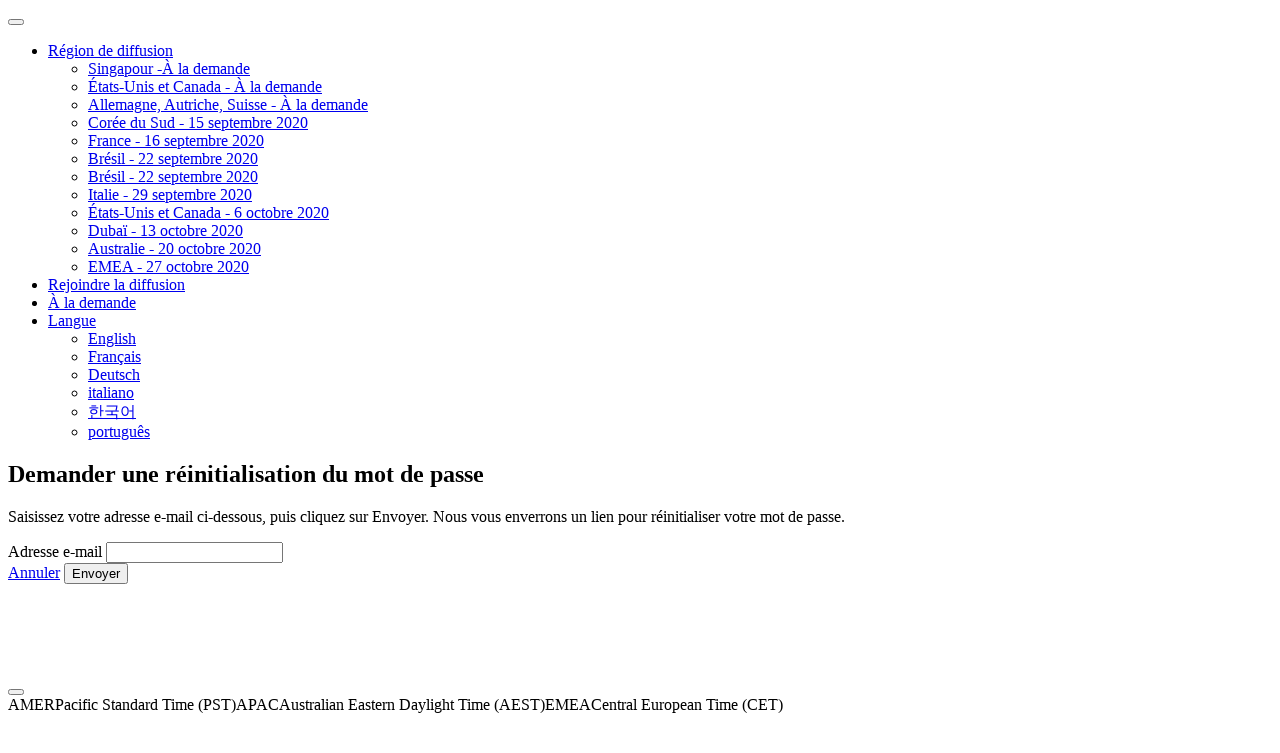

--- FILE ---
content_type: text/html; charset=UTF-8
request_url: https://events.atlassian.com/team_tour_20_enterprise_edition/request-password-reset?rId=657405&lang=fr
body_size: 37852
content:
<!DOCTYPE html>
<html lang="fr">
<head>
    <meta charset="UTF-8" />
    <meta name="viewport" content="width=device-width, initial-scale=1.0">
    <meta name="csrf-param" content="_csrf">
<meta name="csrf-token" content="hFeReOhow4L3EnoDFAOZBn8xKTcx5cQwaRNscHUtrVTWZd8O2SCZwcV1PWx7b692E3dEU3-Gr1IDYQ9EE27vGQ==">
    <title>Demander une réinitialisation du mot de passe: Atlassian Team Tour: Enterprise Edition 2020 - Digital Event Series</title>
    <meta name="robots" content="noindex">
<meta name="referrer" content="origin">
<meta property="og:type" content="website">
<meta property="og:url" content="https://events.atlassian.com/team_tour_20_enterprise_edition/request-password-reset?rId=657405&amp;lang=fr">
<meta property="twitter:card" content="summary">
<meta property="twitter:title" content="Request Password Reset">
<meta http-equiv="X-UA-Compatible" content="IE=Edge"><script type="text/javascript">(window.NREUM||(NREUM={})).init={privacy:{cookies_enabled:true},ajax:{deny_list:["bam.eu01.nr-data.net"]},session_trace:{sampling_rate:10.0,mode:"FIXED_RATE",enabled:true,error_sampling_rate:100.0},feature_flags:["soft_nav"],performance:{capture_marks:false,capture_detail:false,capture_measures:true},distributed_tracing:{enabled:true}};(window.NREUM||(NREUM={})).loader_config={agentID:"184600148",accountID:"3136808",trustKey:"3136808",xpid:"VwcEV15TABABXFVXDggOXlE=",licenseKey:"NRJS-e5440ff4a5c913130a9",applicationID:"184599985",browserID:"184600148"};;/*! For license information please see nr-loader-spa-1.308.0.min.js.LICENSE.txt */
(()=>{var e,t,r={384:(e,t,r)=>{"use strict";r.d(t,{NT:()=>a,US:()=>u,Zm:()=>o,bQ:()=>d,dV:()=>c,pV:()=>l});var n=r(6154),i=r(1863),s=r(1910);const a={beacon:"bam.nr-data.net",errorBeacon:"bam.nr-data.net"};function o(){return n.gm.NREUM||(n.gm.NREUM={}),void 0===n.gm.newrelic&&(n.gm.newrelic=n.gm.NREUM),n.gm.NREUM}function c(){let e=o();return e.o||(e.o={ST:n.gm.setTimeout,SI:n.gm.setImmediate||n.gm.setInterval,CT:n.gm.clearTimeout,XHR:n.gm.XMLHttpRequest,REQ:n.gm.Request,EV:n.gm.Event,PR:n.gm.Promise,MO:n.gm.MutationObserver,FETCH:n.gm.fetch,WS:n.gm.WebSocket},(0,s.i)(...Object.values(e.o))),e}function d(e,t){let r=o();r.initializedAgents??={},t.initializedAt={ms:(0,i.t)(),date:new Date},r.initializedAgents[e]=t}function u(e,t){o()[e]=t}function l(){return function(){let e=o();const t=e.info||{};e.info={beacon:a.beacon,errorBeacon:a.errorBeacon,...t}}(),function(){let e=o();const t=e.init||{};e.init={...t}}(),c(),function(){let e=o();const t=e.loader_config||{};e.loader_config={...t}}(),o()}},782:(e,t,r)=>{"use strict";r.d(t,{T:()=>n});const n=r(860).K7.pageViewTiming},860:(e,t,r)=>{"use strict";r.d(t,{$J:()=>u,K7:()=>c,P3:()=>d,XX:()=>i,Yy:()=>o,df:()=>s,qY:()=>n,v4:()=>a});const n="events",i="jserrors",s="browser/blobs",a="rum",o="browser/logs",c={ajax:"ajax",genericEvents:"generic_events",jserrors:i,logging:"logging",metrics:"metrics",pageAction:"page_action",pageViewEvent:"page_view_event",pageViewTiming:"page_view_timing",sessionReplay:"session_replay",sessionTrace:"session_trace",softNav:"soft_navigations",spa:"spa"},d={[c.pageViewEvent]:1,[c.pageViewTiming]:2,[c.metrics]:3,[c.jserrors]:4,[c.spa]:5,[c.ajax]:6,[c.sessionTrace]:7,[c.softNav]:8,[c.sessionReplay]:9,[c.logging]:10,[c.genericEvents]:11},u={[c.pageViewEvent]:a,[c.pageViewTiming]:n,[c.ajax]:n,[c.spa]:n,[c.softNav]:n,[c.metrics]:i,[c.jserrors]:i,[c.sessionTrace]:s,[c.sessionReplay]:s,[c.logging]:o,[c.genericEvents]:"ins"}},944:(e,t,r)=>{"use strict";r.d(t,{R:()=>i});var n=r(3241);function i(e,t){"function"==typeof console.debug&&(console.debug("New Relic Warning: https://github.com/newrelic/newrelic-browser-agent/blob/main/docs/warning-codes.md#".concat(e),t),(0,n.W)({agentIdentifier:null,drained:null,type:"data",name:"warn",feature:"warn",data:{code:e,secondary:t}}))}},993:(e,t,r)=>{"use strict";r.d(t,{A$:()=>s,ET:()=>a,TZ:()=>o,p_:()=>i});var n=r(860);const i={ERROR:"ERROR",WARN:"WARN",INFO:"INFO",DEBUG:"DEBUG",TRACE:"TRACE"},s={OFF:0,ERROR:1,WARN:2,INFO:3,DEBUG:4,TRACE:5},a="log",o=n.K7.logging},1541:(e,t,r)=>{"use strict";r.d(t,{U:()=>i,f:()=>n});const n={MFE:"MFE",BA:"BA"};function i(e,t){if(2!==t?.harvestEndpointVersion)return{};const r=t.agentRef.runtime.appMetadata.agents[0].entityGuid;return e?{"source.id":e.id,"source.name":e.name,"source.type":e.type,"parent.id":e.parent?.id||r,"parent.type":e.parent?.type||n.BA}:{"entity.guid":r,appId:t.agentRef.info.applicationID}}},1687:(e,t,r)=>{"use strict";r.d(t,{Ak:()=>d,Ze:()=>h,x3:()=>u});var n=r(3241),i=r(7836),s=r(3606),a=r(860),o=r(2646);const c={};function d(e,t){const r={staged:!1,priority:a.P3[t]||0};l(e),c[e].get(t)||c[e].set(t,r)}function u(e,t){e&&c[e]&&(c[e].get(t)&&c[e].delete(t),p(e,t,!1),c[e].size&&f(e))}function l(e){if(!e)throw new Error("agentIdentifier required");c[e]||(c[e]=new Map)}function h(e="",t="feature",r=!1){if(l(e),!e||!c[e].get(t)||r)return p(e,t);c[e].get(t).staged=!0,f(e)}function f(e){const t=Array.from(c[e]);t.every(([e,t])=>t.staged)&&(t.sort((e,t)=>e[1].priority-t[1].priority),t.forEach(([t])=>{c[e].delete(t),p(e,t)}))}function p(e,t,r=!0){const a=e?i.ee.get(e):i.ee,c=s.i.handlers;if(!a.aborted&&a.backlog&&c){if((0,n.W)({agentIdentifier:e,type:"lifecycle",name:"drain",feature:t}),r){const e=a.backlog[t],r=c[t];if(r){for(let t=0;e&&t<e.length;++t)g(e[t],r);Object.entries(r).forEach(([e,t])=>{Object.values(t||{}).forEach(t=>{t[0]?.on&&t[0]?.context()instanceof o.y&&t[0].on(e,t[1])})})}}a.isolatedBacklog||delete c[t],a.backlog[t]=null,a.emit("drain-"+t,[])}}function g(e,t){var r=e[1];Object.values(t[r]||{}).forEach(t=>{var r=e[0];if(t[0]===r){var n=t[1],i=e[3],s=e[2];n.apply(i,s)}})}},1738:(e,t,r)=>{"use strict";r.d(t,{U:()=>f,Y:()=>h});var n=r(3241),i=r(9908),s=r(1863),a=r(944),o=r(5701),c=r(3969),d=r(8362),u=r(860),l=r(4261);function h(e,t,r,s){const h=s||r;!h||h[e]&&h[e]!==d.d.prototype[e]||(h[e]=function(){(0,i.p)(c.xV,["API/"+e+"/called"],void 0,u.K7.metrics,r.ee),(0,n.W)({agentIdentifier:r.agentIdentifier,drained:!!o.B?.[r.agentIdentifier],type:"data",name:"api",feature:l.Pl+e,data:{}});try{return t.apply(this,arguments)}catch(e){(0,a.R)(23,e)}})}function f(e,t,r,n,a){const o=e.info;null===r?delete o.jsAttributes[t]:o.jsAttributes[t]=r,(a||null===r)&&(0,i.p)(l.Pl+n,[(0,s.t)(),t,r],void 0,"session",e.ee)}},1741:(e,t,r)=>{"use strict";r.d(t,{W:()=>s});var n=r(944),i=r(4261);class s{#e(e,...t){if(this[e]!==s.prototype[e])return this[e](...t);(0,n.R)(35,e)}addPageAction(e,t){return this.#e(i.hG,e,t)}register(e){return this.#e(i.eY,e)}recordCustomEvent(e,t){return this.#e(i.fF,e,t)}setPageViewName(e,t){return this.#e(i.Fw,e,t)}setCustomAttribute(e,t,r){return this.#e(i.cD,e,t,r)}noticeError(e,t){return this.#e(i.o5,e,t)}setUserId(e,t=!1){return this.#e(i.Dl,e,t)}setApplicationVersion(e){return this.#e(i.nb,e)}setErrorHandler(e){return this.#e(i.bt,e)}addRelease(e,t){return this.#e(i.k6,e,t)}log(e,t){return this.#e(i.$9,e,t)}start(){return this.#e(i.d3)}finished(e){return this.#e(i.BL,e)}recordReplay(){return this.#e(i.CH)}pauseReplay(){return this.#e(i.Tb)}addToTrace(e){return this.#e(i.U2,e)}setCurrentRouteName(e){return this.#e(i.PA,e)}interaction(e){return this.#e(i.dT,e)}wrapLogger(e,t,r){return this.#e(i.Wb,e,t,r)}measure(e,t){return this.#e(i.V1,e,t)}consent(e){return this.#e(i.Pv,e)}}},1863:(e,t,r)=>{"use strict";function n(){return Math.floor(performance.now())}r.d(t,{t:()=>n})},1910:(e,t,r)=>{"use strict";r.d(t,{i:()=>s});var n=r(944);const i=new Map;function s(...e){return e.every(e=>{if(i.has(e))return i.get(e);const t="function"==typeof e?e.toString():"",r=t.includes("[native code]"),s=t.includes("nrWrapper");return r||s||(0,n.R)(64,e?.name||t),i.set(e,r),r})}},2555:(e,t,r)=>{"use strict";r.d(t,{D:()=>o,f:()=>a});var n=r(384),i=r(8122);const s={beacon:n.NT.beacon,errorBeacon:n.NT.errorBeacon,licenseKey:void 0,applicationID:void 0,sa:void 0,queueTime:void 0,applicationTime:void 0,ttGuid:void 0,user:void 0,account:void 0,product:void 0,extra:void 0,jsAttributes:{},userAttributes:void 0,atts:void 0,transactionName:void 0,tNamePlain:void 0};function a(e){try{return!!e.licenseKey&&!!e.errorBeacon&&!!e.applicationID}catch(e){return!1}}const o=e=>(0,i.a)(e,s)},2614:(e,t,r)=>{"use strict";r.d(t,{BB:()=>a,H3:()=>n,g:()=>d,iL:()=>c,tS:()=>o,uh:()=>i,wk:()=>s});const n="NRBA",i="SESSION",s=144e5,a=18e5,o={STARTED:"session-started",PAUSE:"session-pause",RESET:"session-reset",RESUME:"session-resume",UPDATE:"session-update"},c={SAME_TAB:"same-tab",CROSS_TAB:"cross-tab"},d={OFF:0,FULL:1,ERROR:2}},2646:(e,t,r)=>{"use strict";r.d(t,{y:()=>n});class n{constructor(e){this.contextId=e}}},2843:(e,t,r)=>{"use strict";r.d(t,{G:()=>s,u:()=>i});var n=r(3878);function i(e,t=!1,r,i){(0,n.DD)("visibilitychange",function(){if(t)return void("hidden"===document.visibilityState&&e());e(document.visibilityState)},r,i)}function s(e,t,r){(0,n.sp)("pagehide",e,t,r)}},3241:(e,t,r)=>{"use strict";r.d(t,{W:()=>s});var n=r(6154);const i="newrelic";function s(e={}){try{n.gm.dispatchEvent(new CustomEvent(i,{detail:e}))}catch(e){}}},3304:(e,t,r)=>{"use strict";r.d(t,{A:()=>s});var n=r(7836);const i=()=>{const e=new WeakSet;return(t,r)=>{if("object"==typeof r&&null!==r){if(e.has(r))return;e.add(r)}return r}};function s(e){try{return JSON.stringify(e,i())??""}catch(e){try{n.ee.emit("internal-error",[e])}catch(e){}return""}}},3333:(e,t,r)=>{"use strict";r.d(t,{$v:()=>u,TZ:()=>n,Xh:()=>c,Zp:()=>i,kd:()=>d,mq:()=>o,nf:()=>a,qN:()=>s});const n=r(860).K7.genericEvents,i=["auxclick","click","copy","keydown","paste","scrollend"],s=["focus","blur"],a=4,o=1e3,c=2e3,d=["PageAction","UserAction","BrowserPerformance"],u={RESOURCES:"experimental.resources",REGISTER:"register"}},3434:(e,t,r)=>{"use strict";r.d(t,{Jt:()=>s,YM:()=>d});var n=r(7836),i=r(5607);const s="nr@original:".concat(i.W),a=50;var o=Object.prototype.hasOwnProperty,c=!1;function d(e,t){return e||(e=n.ee),r.inPlace=function(e,t,n,i,s){n||(n="");const a="-"===n.charAt(0);for(let o=0;o<t.length;o++){const c=t[o],d=e[c];l(d)||(e[c]=r(d,a?c+n:n,i,c,s))}},r.flag=s,r;function r(t,r,n,c,d){return l(t)?t:(r||(r=""),nrWrapper[s]=t,function(e,t,r){if(Object.defineProperty&&Object.keys)try{return Object.keys(e).forEach(function(r){Object.defineProperty(t,r,{get:function(){return e[r]},set:function(t){return e[r]=t,t}})}),t}catch(e){u([e],r)}for(var n in e)o.call(e,n)&&(t[n]=e[n])}(t,nrWrapper,e),nrWrapper);function nrWrapper(){var s,o,l,h;let f;try{o=this,s=[...arguments],l="function"==typeof n?n(s,o):n||{}}catch(t){u([t,"",[s,o,c],l],e)}i(r+"start",[s,o,c],l,d);const p=performance.now();let g;try{return h=t.apply(o,s),g=performance.now(),h}catch(e){throw g=performance.now(),i(r+"err",[s,o,e],l,d),f=e,f}finally{const e=g-p,t={start:p,end:g,duration:e,isLongTask:e>=a,methodName:c,thrownError:f};t.isLongTask&&i("long-task",[t,o],l,d),i(r+"end",[s,o,h],l,d)}}}function i(r,n,i,s){if(!c||t){var a=c;c=!0;try{e.emit(r,n,i,t,s)}catch(t){u([t,r,n,i],e)}c=a}}}function u(e,t){t||(t=n.ee);try{t.emit("internal-error",e)}catch(e){}}function l(e){return!(e&&"function"==typeof e&&e.apply&&!e[s])}},3606:(e,t,r)=>{"use strict";r.d(t,{i:()=>s});var n=r(9908);s.on=a;var i=s.handlers={};function s(e,t,r,s){a(s||n.d,i,e,t,r)}function a(e,t,r,i,s){s||(s="feature"),e||(e=n.d);var a=t[s]=t[s]||{};(a[r]=a[r]||[]).push([e,i])}},3738:(e,t,r)=>{"use strict";r.d(t,{He:()=>i,Kp:()=>o,Lc:()=>d,Rz:()=>u,TZ:()=>n,bD:()=>s,d3:()=>a,jx:()=>l,sl:()=>h,uP:()=>c});const n=r(860).K7.sessionTrace,i="bstResource",s="resource",a="-start",o="-end",c="fn"+a,d="fn"+o,u="pushState",l=1e3,h=3e4},3785:(e,t,r)=>{"use strict";r.d(t,{R:()=>c,b:()=>d});var n=r(9908),i=r(1863),s=r(860),a=r(3969),o=r(993);function c(e,t,r={},c=o.p_.INFO,d=!0,u,l=(0,i.t)()){(0,n.p)(a.xV,["API/logging/".concat(c.toLowerCase(),"/called")],void 0,s.K7.metrics,e),(0,n.p)(o.ET,[l,t,r,c,d,u],void 0,s.K7.logging,e)}function d(e){return"string"==typeof e&&Object.values(o.p_).some(t=>t===e.toUpperCase().trim())}},3878:(e,t,r)=>{"use strict";function n(e,t){return{capture:e,passive:!1,signal:t}}function i(e,t,r=!1,i){window.addEventListener(e,t,n(r,i))}function s(e,t,r=!1,i){document.addEventListener(e,t,n(r,i))}r.d(t,{DD:()=>s,jT:()=>n,sp:()=>i})},3962:(e,t,r)=>{"use strict";r.d(t,{AM:()=>a,O2:()=>l,OV:()=>s,Qu:()=>h,TZ:()=>c,ih:()=>f,pP:()=>o,t1:()=>u,tC:()=>i,wD:()=>d});var n=r(860);const i=["click","keydown","submit"],s="popstate",a="api",o="initialPageLoad",c=n.K7.softNav,d=5e3,u=500,l={INITIAL_PAGE_LOAD:"",ROUTE_CHANGE:1,UNSPECIFIED:2},h={INTERACTION:1,AJAX:2,CUSTOM_END:3,CUSTOM_TRACER:4},f={IP:"in progress",PF:"pending finish",FIN:"finished",CAN:"cancelled"}},3969:(e,t,r)=>{"use strict";r.d(t,{TZ:()=>n,XG:()=>o,rs:()=>i,xV:()=>a,z_:()=>s});const n=r(860).K7.metrics,i="sm",s="cm",a="storeSupportabilityMetrics",o="storeEventMetrics"},4234:(e,t,r)=>{"use strict";r.d(t,{W:()=>s});var n=r(7836),i=r(1687);class s{constructor(e,t){this.agentIdentifier=e,this.ee=n.ee.get(e),this.featureName=t,this.blocked=!1}deregisterDrain(){(0,i.x3)(this.agentIdentifier,this.featureName)}}},4261:(e,t,r)=>{"use strict";r.d(t,{$9:()=>u,BL:()=>c,CH:()=>p,Dl:()=>R,Fw:()=>w,PA:()=>v,Pl:()=>n,Pv:()=>A,Tb:()=>h,U2:()=>a,V1:()=>E,Wb:()=>T,bt:()=>y,cD:()=>b,d3:()=>x,dT:()=>d,eY:()=>g,fF:()=>f,hG:()=>s,hw:()=>i,k6:()=>o,nb:()=>m,o5:()=>l});const n="api-",i=n+"ixn-",s="addPageAction",a="addToTrace",o="addRelease",c="finished",d="interaction",u="log",l="noticeError",h="pauseReplay",f="recordCustomEvent",p="recordReplay",g="register",m="setApplicationVersion",v="setCurrentRouteName",b="setCustomAttribute",y="setErrorHandler",w="setPageViewName",R="setUserId",x="start",T="wrapLogger",E="measure",A="consent"},5205:(e,t,r)=>{"use strict";r.d(t,{j:()=>S});var n=r(384),i=r(1741);var s=r(2555),a=r(3333);const o=e=>{if(!e||"string"!=typeof e)return!1;try{document.createDocumentFragment().querySelector(e)}catch{return!1}return!0};var c=r(2614),d=r(944),u=r(8122);const l="[data-nr-mask]",h=e=>(0,u.a)(e,(()=>{const e={feature_flags:[],experimental:{allow_registered_children:!1,resources:!1},mask_selector:"*",block_selector:"[data-nr-block]",mask_input_options:{color:!1,date:!1,"datetime-local":!1,email:!1,month:!1,number:!1,range:!1,search:!1,tel:!1,text:!1,time:!1,url:!1,week:!1,textarea:!1,select:!1,password:!0}};return{ajax:{deny_list:void 0,block_internal:!0,enabled:!0,autoStart:!0},api:{get allow_registered_children(){return e.feature_flags.includes(a.$v.REGISTER)||e.experimental.allow_registered_children},set allow_registered_children(t){e.experimental.allow_registered_children=t},duplicate_registered_data:!1},browser_consent_mode:{enabled:!1},distributed_tracing:{enabled:void 0,exclude_newrelic_header:void 0,cors_use_newrelic_header:void 0,cors_use_tracecontext_headers:void 0,allowed_origins:void 0},get feature_flags(){return e.feature_flags},set feature_flags(t){e.feature_flags=t},generic_events:{enabled:!0,autoStart:!0},harvest:{interval:30},jserrors:{enabled:!0,autoStart:!0},logging:{enabled:!0,autoStart:!0},metrics:{enabled:!0,autoStart:!0},obfuscate:void 0,page_action:{enabled:!0},page_view_event:{enabled:!0,autoStart:!0},page_view_timing:{enabled:!0,autoStart:!0},performance:{capture_marks:!1,capture_measures:!1,capture_detail:!0,resources:{get enabled(){return e.feature_flags.includes(a.$v.RESOURCES)||e.experimental.resources},set enabled(t){e.experimental.resources=t},asset_types:[],first_party_domains:[],ignore_newrelic:!0}},privacy:{cookies_enabled:!0},proxy:{assets:void 0,beacon:void 0},session:{expiresMs:c.wk,inactiveMs:c.BB},session_replay:{autoStart:!0,enabled:!1,preload:!1,sampling_rate:10,error_sampling_rate:100,collect_fonts:!1,inline_images:!1,fix_stylesheets:!0,mask_all_inputs:!0,get mask_text_selector(){return e.mask_selector},set mask_text_selector(t){o(t)?e.mask_selector="".concat(t,",").concat(l):""===t||null===t?e.mask_selector=l:(0,d.R)(5,t)},get block_class(){return"nr-block"},get ignore_class(){return"nr-ignore"},get mask_text_class(){return"nr-mask"},get block_selector(){return e.block_selector},set block_selector(t){o(t)?e.block_selector+=",".concat(t):""!==t&&(0,d.R)(6,t)},get mask_input_options(){return e.mask_input_options},set mask_input_options(t){t&&"object"==typeof t?e.mask_input_options={...t,password:!0}:(0,d.R)(7,t)}},session_trace:{enabled:!0,autoStart:!0},soft_navigations:{enabled:!0,autoStart:!0},spa:{enabled:!0,autoStart:!0},ssl:void 0,user_actions:{enabled:!0,elementAttributes:["id","className","tagName","type"]}}})());var f=r(6154),p=r(9324);let g=0;const m={buildEnv:p.F3,distMethod:p.Xs,version:p.xv,originTime:f.WN},v={consented:!1},b={appMetadata:{},get consented(){return this.session?.state?.consent||v.consented},set consented(e){v.consented=e},customTransaction:void 0,denyList:void 0,disabled:!1,harvester:void 0,isolatedBacklog:!1,isRecording:!1,loaderType:void 0,maxBytes:3e4,obfuscator:void 0,onerror:void 0,ptid:void 0,releaseIds:{},session:void 0,timeKeeper:void 0,registeredEntities:[],jsAttributesMetadata:{bytes:0},get harvestCount(){return++g}},y=e=>{const t=(0,u.a)(e,b),r=Object.keys(m).reduce((e,t)=>(e[t]={value:m[t],writable:!1,configurable:!0,enumerable:!0},e),{});return Object.defineProperties(t,r)};var w=r(5701);const R=e=>{const t=e.startsWith("http");e+="/",r.p=t?e:"https://"+e};var x=r(7836),T=r(3241);const E={accountID:void 0,trustKey:void 0,agentID:void 0,licenseKey:void 0,applicationID:void 0,xpid:void 0},A=e=>(0,u.a)(e,E),_=new Set;function S(e,t={},r,a){let{init:o,info:c,loader_config:d,runtime:u={},exposed:l=!0}=t;if(!c){const e=(0,n.pV)();o=e.init,c=e.info,d=e.loader_config}e.init=h(o||{}),e.loader_config=A(d||{}),c.jsAttributes??={},f.bv&&(c.jsAttributes.isWorker=!0),e.info=(0,s.D)(c);const p=e.init,g=[c.beacon,c.errorBeacon];_.has(e.agentIdentifier)||(p.proxy.assets&&(R(p.proxy.assets),g.push(p.proxy.assets)),p.proxy.beacon&&g.push(p.proxy.beacon),e.beacons=[...g],function(e){const t=(0,n.pV)();Object.getOwnPropertyNames(i.W.prototype).forEach(r=>{const n=i.W.prototype[r];if("function"!=typeof n||"constructor"===n)return;let s=t[r];e[r]&&!1!==e.exposed&&"micro-agent"!==e.runtime?.loaderType&&(t[r]=(...t)=>{const n=e[r](...t);return s?s(...t):n})})}(e),(0,n.US)("activatedFeatures",w.B)),u.denyList=[...p.ajax.deny_list||[],...p.ajax.block_internal?g:[]],u.ptid=e.agentIdentifier,u.loaderType=r,e.runtime=y(u),_.has(e.agentIdentifier)||(e.ee=x.ee.get(e.agentIdentifier),e.exposed=l,(0,T.W)({agentIdentifier:e.agentIdentifier,drained:!!w.B?.[e.agentIdentifier],type:"lifecycle",name:"initialize",feature:void 0,data:e.config})),_.add(e.agentIdentifier)}},5270:(e,t,r)=>{"use strict";r.d(t,{Aw:()=>a,SR:()=>s,rF:()=>o});var n=r(384),i=r(7767);function s(e){return!!(0,n.dV)().o.MO&&(0,i.V)(e)&&!0===e?.session_trace.enabled}function a(e){return!0===e?.session_replay.preload&&s(e)}function o(e,t){try{if("string"==typeof t?.type){if("password"===t.type.toLowerCase())return"*".repeat(e?.length||0);if(void 0!==t?.dataset?.nrUnmask||t?.classList?.contains("nr-unmask"))return e}}catch(e){}return"string"==typeof e?e.replace(/[\S]/g,"*"):"*".repeat(e?.length||0)}},5289:(e,t,r)=>{"use strict";r.d(t,{GG:()=>a,Qr:()=>c,sB:()=>o});var n=r(3878),i=r(6389);function s(){return"undefined"==typeof document||"complete"===document.readyState}function a(e,t){if(s())return e();const r=(0,i.J)(e),a=setInterval(()=>{s()&&(clearInterval(a),r())},500);(0,n.sp)("load",r,t)}function o(e){if(s())return e();(0,n.DD)("DOMContentLoaded",e)}function c(e){if(s())return e();(0,n.sp)("popstate",e)}},5607:(e,t,r)=>{"use strict";r.d(t,{W:()=>n});const n=(0,r(9566).bz)()},5701:(e,t,r)=>{"use strict";r.d(t,{B:()=>s,t:()=>a});var n=r(3241);const i=new Set,s={};function a(e,t){const r=t.agentIdentifier;s[r]??={},e&&"object"==typeof e&&(i.has(r)||(t.ee.emit("rumresp",[e]),s[r]=e,i.add(r),(0,n.W)({agentIdentifier:r,loaded:!0,drained:!0,type:"lifecycle",name:"load",feature:void 0,data:e})))}},6154:(e,t,r)=>{"use strict";r.d(t,{OF:()=>d,RI:()=>i,WN:()=>h,bv:()=>s,eN:()=>f,gm:()=>a,lR:()=>l,m:()=>c,mw:()=>o,sb:()=>u});var n=r(1863);const i="undefined"!=typeof window&&!!window.document,s="undefined"!=typeof WorkerGlobalScope&&("undefined"!=typeof self&&self instanceof WorkerGlobalScope&&self.navigator instanceof WorkerNavigator||"undefined"!=typeof globalThis&&globalThis instanceof WorkerGlobalScope&&globalThis.navigator instanceof WorkerNavigator),a=i?window:"undefined"!=typeof WorkerGlobalScope&&("undefined"!=typeof self&&self instanceof WorkerGlobalScope&&self||"undefined"!=typeof globalThis&&globalThis instanceof WorkerGlobalScope&&globalThis),o=Boolean("hidden"===a?.document?.visibilityState),c=""+a?.location,d=/iPad|iPhone|iPod/.test(a.navigator?.userAgent),u=d&&"undefined"==typeof SharedWorker,l=(()=>{const e=a.navigator?.userAgent?.match(/Firefox[/\s](\d+\.\d+)/);return Array.isArray(e)&&e.length>=2?+e[1]:0})(),h=Date.now()-(0,n.t)(),f=()=>"undefined"!=typeof PerformanceNavigationTiming&&a?.performance?.getEntriesByType("navigation")?.[0]?.responseStart},6344:(e,t,r)=>{"use strict";r.d(t,{BB:()=>u,Qb:()=>l,TZ:()=>i,Ug:()=>a,Vh:()=>s,_s:()=>o,bc:()=>d,yP:()=>c});var n=r(2614);const i=r(860).K7.sessionReplay,s="errorDuringReplay",a=.12,o={DomContentLoaded:0,Load:1,FullSnapshot:2,IncrementalSnapshot:3,Meta:4,Custom:5},c={[n.g.ERROR]:15e3,[n.g.FULL]:3e5,[n.g.OFF]:0},d={RESET:{message:"Session was reset",sm:"Reset"},IMPORT:{message:"Recorder failed to import",sm:"Import"},TOO_MANY:{message:"429: Too Many Requests",sm:"Too-Many"},TOO_BIG:{message:"Payload was too large",sm:"Too-Big"},CROSS_TAB:{message:"Session Entity was set to OFF on another tab",sm:"Cross-Tab"},ENTITLEMENTS:{message:"Session Replay is not allowed and will not be started",sm:"Entitlement"}},u=5e3,l={API:"api",RESUME:"resume",SWITCH_TO_FULL:"switchToFull",INITIALIZE:"initialize",PRELOAD:"preload"}},6389:(e,t,r)=>{"use strict";function n(e,t=500,r={}){const n=r?.leading||!1;let i;return(...r)=>{n&&void 0===i&&(e.apply(this,r),i=setTimeout(()=>{i=clearTimeout(i)},t)),n||(clearTimeout(i),i=setTimeout(()=>{e.apply(this,r)},t))}}function i(e){let t=!1;return(...r)=>{t||(t=!0,e.apply(this,r))}}r.d(t,{J:()=>i,s:()=>n})},6630:(e,t,r)=>{"use strict";r.d(t,{T:()=>n});const n=r(860).K7.pageViewEvent},6774:(e,t,r)=>{"use strict";r.d(t,{T:()=>n});const n=r(860).K7.jserrors},7295:(e,t,r)=>{"use strict";r.d(t,{Xv:()=>a,gX:()=>i,iW:()=>s});var n=[];function i(e){if(!e||s(e))return!1;if(0===n.length)return!0;if("*"===n[0].hostname)return!1;for(var t=0;t<n.length;t++){var r=n[t];if(r.hostname.test(e.hostname)&&r.pathname.test(e.pathname))return!1}return!0}function s(e){return void 0===e.hostname}function a(e){if(n=[],e&&e.length)for(var t=0;t<e.length;t++){let r=e[t];if(!r)continue;if("*"===r)return void(n=[{hostname:"*"}]);0===r.indexOf("http://")?r=r.substring(7):0===r.indexOf("https://")&&(r=r.substring(8));const i=r.indexOf("/");let s,a;i>0?(s=r.substring(0,i),a=r.substring(i)):(s=r,a="*");let[c]=s.split(":");n.push({hostname:o(c),pathname:o(a,!0)})}}function o(e,t=!1){const r=e.replace(/[.+?^${}()|[\]\\]/g,e=>"\\"+e).replace(/\*/g,".*?");return new RegExp((t?"^":"")+r+"$")}},7485:(e,t,r)=>{"use strict";r.d(t,{D:()=>i});var n=r(6154);function i(e){if(0===(e||"").indexOf("data:"))return{protocol:"data"};try{const t=new URL(e,location.href),r={port:t.port,hostname:t.hostname,pathname:t.pathname,search:t.search,protocol:t.protocol.slice(0,t.protocol.indexOf(":")),sameOrigin:t.protocol===n.gm?.location?.protocol&&t.host===n.gm?.location?.host};return r.port&&""!==r.port||("http:"===t.protocol&&(r.port="80"),"https:"===t.protocol&&(r.port="443")),r.pathname&&""!==r.pathname?r.pathname.startsWith("/")||(r.pathname="/".concat(r.pathname)):r.pathname="/",r}catch(e){return{}}}},7699:(e,t,r)=>{"use strict";r.d(t,{It:()=>s,KC:()=>o,No:()=>i,qh:()=>a});var n=r(860);const i=16e3,s=1e6,a="SESSION_ERROR",o={[n.K7.logging]:!0,[n.K7.genericEvents]:!1,[n.K7.jserrors]:!1,[n.K7.ajax]:!1}},7767:(e,t,r)=>{"use strict";r.d(t,{V:()=>i});var n=r(6154);const i=e=>n.RI&&!0===e?.privacy.cookies_enabled},7836:(e,t,r)=>{"use strict";r.d(t,{P:()=>o,ee:()=>c});var n=r(384),i=r(8990),s=r(2646),a=r(5607);const o="nr@context:".concat(a.W),c=function e(t,r){var n={},a={},u={},l=!1;try{l=16===r.length&&d.initializedAgents?.[r]?.runtime.isolatedBacklog}catch(e){}var h={on:p,addEventListener:p,removeEventListener:function(e,t){var r=n[e];if(!r)return;for(var i=0;i<r.length;i++)r[i]===t&&r.splice(i,1)},emit:function(e,r,n,i,s){!1!==s&&(s=!0);if(c.aborted&&!i)return;t&&s&&t.emit(e,r,n);var o=f(n);g(e).forEach(e=>{e.apply(o,r)});var d=v()[a[e]];d&&d.push([h,e,r,o]);return o},get:m,listeners:g,context:f,buffer:function(e,t){const r=v();if(t=t||"feature",h.aborted)return;Object.entries(e||{}).forEach(([e,n])=>{a[n]=t,t in r||(r[t]=[])})},abort:function(){h._aborted=!0,Object.keys(h.backlog).forEach(e=>{delete h.backlog[e]})},isBuffering:function(e){return!!v()[a[e]]},debugId:r,backlog:l?{}:t&&"object"==typeof t.backlog?t.backlog:{},isolatedBacklog:l};return Object.defineProperty(h,"aborted",{get:()=>{let e=h._aborted||!1;return e||(t&&(e=t.aborted),e)}}),h;function f(e){return e&&e instanceof s.y?e:e?(0,i.I)(e,o,()=>new s.y(o)):new s.y(o)}function p(e,t){n[e]=g(e).concat(t)}function g(e){return n[e]||[]}function m(t){return u[t]=u[t]||e(h,t)}function v(){return h.backlog}}(void 0,"globalEE"),d=(0,n.Zm)();d.ee||(d.ee=c)},8122:(e,t,r)=>{"use strict";r.d(t,{a:()=>i});var n=r(944);function i(e,t){try{if(!e||"object"!=typeof e)return(0,n.R)(3);if(!t||"object"!=typeof t)return(0,n.R)(4);const r=Object.create(Object.getPrototypeOf(t),Object.getOwnPropertyDescriptors(t)),s=0===Object.keys(r).length?e:r;for(let a in s)if(void 0!==e[a])try{if(null===e[a]){r[a]=null;continue}Array.isArray(e[a])&&Array.isArray(t[a])?r[a]=Array.from(new Set([...e[a],...t[a]])):"object"==typeof e[a]&&"object"==typeof t[a]?r[a]=i(e[a],t[a]):r[a]=e[a]}catch(e){r[a]||(0,n.R)(1,e)}return r}catch(e){(0,n.R)(2,e)}}},8139:(e,t,r)=>{"use strict";r.d(t,{u:()=>h});var n=r(7836),i=r(3434),s=r(8990),a=r(6154);const o={},c=a.gm.XMLHttpRequest,d="addEventListener",u="removeEventListener",l="nr@wrapped:".concat(n.P);function h(e){var t=function(e){return(e||n.ee).get("events")}(e);if(o[t.debugId]++)return t;o[t.debugId]=1;var r=(0,i.YM)(t,!0);function h(e){r.inPlace(e,[d,u],"-",p)}function p(e,t){return e[1]}return"getPrototypeOf"in Object&&(a.RI&&f(document,h),c&&f(c.prototype,h),f(a.gm,h)),t.on(d+"-start",function(e,t){var n=e[1];if(null!==n&&("function"==typeof n||"object"==typeof n)&&"newrelic"!==e[0]){var i=(0,s.I)(n,l,function(){var e={object:function(){if("function"!=typeof n.handleEvent)return;return n.handleEvent.apply(n,arguments)},function:n}[typeof n];return e?r(e,"fn-",null,e.name||"anonymous"):n});this.wrapped=e[1]=i}}),t.on(u+"-start",function(e){e[1]=this.wrapped||e[1]}),t}function f(e,t,...r){let n=e;for(;"object"==typeof n&&!Object.prototype.hasOwnProperty.call(n,d);)n=Object.getPrototypeOf(n);n&&t(n,...r)}},8362:(e,t,r)=>{"use strict";r.d(t,{d:()=>s});var n=r(9566),i=r(1741);class s extends i.W{agentIdentifier=(0,n.LA)(16)}},8374:(e,t,r)=>{r.nc=(()=>{try{return document?.currentScript?.nonce}catch(e){}return""})()},8990:(e,t,r)=>{"use strict";r.d(t,{I:()=>i});var n=Object.prototype.hasOwnProperty;function i(e,t,r){if(n.call(e,t))return e[t];var i=r();if(Object.defineProperty&&Object.keys)try{return Object.defineProperty(e,t,{value:i,writable:!0,enumerable:!1}),i}catch(e){}return e[t]=i,i}},9119:(e,t,r)=>{"use strict";r.d(t,{L:()=>s});var n=/([^?#]*)[^#]*(#[^?]*|$).*/,i=/([^?#]*)().*/;function s(e,t){return e?e.replace(t?n:i,"$1$2"):e}},9300:(e,t,r)=>{"use strict";r.d(t,{T:()=>n});const n=r(860).K7.ajax},9324:(e,t,r)=>{"use strict";r.d(t,{AJ:()=>a,F3:()=>i,Xs:()=>s,Yq:()=>o,xv:()=>n});const n="1.308.0",i="PROD",s="CDN",a="@newrelic/rrweb",o="1.0.1"},9566:(e,t,r)=>{"use strict";r.d(t,{LA:()=>o,ZF:()=>c,bz:()=>a,el:()=>d});var n=r(6154);const i="xxxxxxxx-xxxx-4xxx-yxxx-xxxxxxxxxxxx";function s(e,t){return e?15&e[t]:16*Math.random()|0}function a(){const e=n.gm?.crypto||n.gm?.msCrypto;let t,r=0;return e&&e.getRandomValues&&(t=e.getRandomValues(new Uint8Array(30))),i.split("").map(e=>"x"===e?s(t,r++).toString(16):"y"===e?(3&s()|8).toString(16):e).join("")}function o(e){const t=n.gm?.crypto||n.gm?.msCrypto;let r,i=0;t&&t.getRandomValues&&(r=t.getRandomValues(new Uint8Array(e)));const a=[];for(var o=0;o<e;o++)a.push(s(r,i++).toString(16));return a.join("")}function c(){return o(16)}function d(){return o(32)}},9908:(e,t,r)=>{"use strict";r.d(t,{d:()=>n,p:()=>i});var n=r(7836).ee.get("handle");function i(e,t,r,i,s){s?(s.buffer([e],i),s.emit(e,t,r)):(n.buffer([e],i),n.emit(e,t,r))}}},n={};function i(e){var t=n[e];if(void 0!==t)return t.exports;var s=n[e]={exports:{}};return r[e](s,s.exports,i),s.exports}i.m=r,i.d=(e,t)=>{for(var r in t)i.o(t,r)&&!i.o(e,r)&&Object.defineProperty(e,r,{enumerable:!0,get:t[r]})},i.f={},i.e=e=>Promise.all(Object.keys(i.f).reduce((t,r)=>(i.f[r](e,t),t),[])),i.u=e=>({212:"nr-spa-compressor",249:"nr-spa-recorder",478:"nr-spa"}[e]+"-1.308.0.min.js"),i.o=(e,t)=>Object.prototype.hasOwnProperty.call(e,t),e={},t="NRBA-1.308.0.PROD:",i.l=(r,n,s,a)=>{if(e[r])e[r].push(n);else{var o,c;if(void 0!==s)for(var d=document.getElementsByTagName("script"),u=0;u<d.length;u++){var l=d[u];if(l.getAttribute("src")==r||l.getAttribute("data-webpack")==t+s){o=l;break}}if(!o){c=!0;var h={478:"sha512-RSfSVnmHk59T/uIPbdSE0LPeqcEdF4/+XhfJdBuccH5rYMOEZDhFdtnh6X6nJk7hGpzHd9Ujhsy7lZEz/ORYCQ==",249:"sha512-ehJXhmntm85NSqW4MkhfQqmeKFulra3klDyY0OPDUE+sQ3GokHlPh1pmAzuNy//3j4ac6lzIbmXLvGQBMYmrkg==",212:"sha512-B9h4CR46ndKRgMBcK+j67uSR2RCnJfGefU+A7FrgR/k42ovXy5x/MAVFiSvFxuVeEk/pNLgvYGMp1cBSK/G6Fg=="};(o=document.createElement("script")).charset="utf-8",i.nc&&o.setAttribute("nonce",i.nc),o.setAttribute("data-webpack",t+s),o.src=r,0!==o.src.indexOf(window.location.origin+"/")&&(o.crossOrigin="anonymous"),h[a]&&(o.integrity=h[a])}e[r]=[n];var f=(t,n)=>{o.onerror=o.onload=null,clearTimeout(p);var i=e[r];if(delete e[r],o.parentNode&&o.parentNode.removeChild(o),i&&i.forEach(e=>e(n)),t)return t(n)},p=setTimeout(f.bind(null,void 0,{type:"timeout",target:o}),12e4);o.onerror=f.bind(null,o.onerror),o.onload=f.bind(null,o.onload),c&&document.head.appendChild(o)}},i.r=e=>{"undefined"!=typeof Symbol&&Symbol.toStringTag&&Object.defineProperty(e,Symbol.toStringTag,{value:"Module"}),Object.defineProperty(e,"__esModule",{value:!0})},i.p="https://js-agent.newrelic.com/",(()=>{var e={38:0,788:0};i.f.j=(t,r)=>{var n=i.o(e,t)?e[t]:void 0;if(0!==n)if(n)r.push(n[2]);else{var s=new Promise((r,i)=>n=e[t]=[r,i]);r.push(n[2]=s);var a=i.p+i.u(t),o=new Error;i.l(a,r=>{if(i.o(e,t)&&(0!==(n=e[t])&&(e[t]=void 0),n)){var s=r&&("load"===r.type?"missing":r.type),a=r&&r.target&&r.target.src;o.message="Loading chunk "+t+" failed: ("+s+": "+a+")",o.name="ChunkLoadError",o.type=s,o.request=a,n[1](o)}},"chunk-"+t,t)}};var t=(t,r)=>{var n,s,[a,o,c]=r,d=0;if(a.some(t=>0!==e[t])){for(n in o)i.o(o,n)&&(i.m[n]=o[n]);if(c)c(i)}for(t&&t(r);d<a.length;d++)s=a[d],i.o(e,s)&&e[s]&&e[s][0](),e[s]=0},r=self["webpackChunk:NRBA-1.308.0.PROD"]=self["webpackChunk:NRBA-1.308.0.PROD"]||[];r.forEach(t.bind(null,0)),r.push=t.bind(null,r.push.bind(r))})(),(()=>{"use strict";i(8374);var e=i(8362),t=i(860);const r=Object.values(t.K7);var n=i(5205);var s=i(9908),a=i(1863),o=i(4261),c=i(1738);var d=i(1687),u=i(4234),l=i(5289),h=i(6154),f=i(944),p=i(5270),g=i(7767),m=i(6389),v=i(7699);class b extends u.W{constructor(e,t){super(e.agentIdentifier,t),this.agentRef=e,this.abortHandler=void 0,this.featAggregate=void 0,this.loadedSuccessfully=void 0,this.onAggregateImported=new Promise(e=>{this.loadedSuccessfully=e}),this.deferred=Promise.resolve(),!1===e.init[this.featureName].autoStart?this.deferred=new Promise((t,r)=>{this.ee.on("manual-start-all",(0,m.J)(()=>{(0,d.Ak)(e.agentIdentifier,this.featureName),t()}))}):(0,d.Ak)(e.agentIdentifier,t)}importAggregator(e,t,r={}){if(this.featAggregate)return;const n=async()=>{let n;await this.deferred;try{if((0,g.V)(e.init)){const{setupAgentSession:t}=await i.e(478).then(i.bind(i,8766));n=t(e)}}catch(e){(0,f.R)(20,e),this.ee.emit("internal-error",[e]),(0,s.p)(v.qh,[e],void 0,this.featureName,this.ee)}try{if(!this.#t(this.featureName,n,e.init))return(0,d.Ze)(this.agentIdentifier,this.featureName),void this.loadedSuccessfully(!1);const{Aggregate:i}=await t();this.featAggregate=new i(e,r),e.runtime.harvester.initializedAggregates.push(this.featAggregate),this.loadedSuccessfully(!0)}catch(e){(0,f.R)(34,e),this.abortHandler?.(),(0,d.Ze)(this.agentIdentifier,this.featureName,!0),this.loadedSuccessfully(!1),this.ee&&this.ee.abort()}};h.RI?(0,l.GG)(()=>n(),!0):n()}#t(e,r,n){if(this.blocked)return!1;switch(e){case t.K7.sessionReplay:return(0,p.SR)(n)&&!!r;case t.K7.sessionTrace:return!!r;default:return!0}}}var y=i(6630),w=i(2614),R=i(3241);class x extends b{static featureName=y.T;constructor(e){var t;super(e,y.T),this.setupInspectionEvents(e.agentIdentifier),t=e,(0,c.Y)(o.Fw,function(e,r){"string"==typeof e&&("/"!==e.charAt(0)&&(e="/"+e),t.runtime.customTransaction=(r||"http://custom.transaction")+e,(0,s.p)(o.Pl+o.Fw,[(0,a.t)()],void 0,void 0,t.ee))},t),this.importAggregator(e,()=>i.e(478).then(i.bind(i,2467)))}setupInspectionEvents(e){const t=(t,r)=>{t&&(0,R.W)({agentIdentifier:e,timeStamp:t.timeStamp,loaded:"complete"===t.target.readyState,type:"window",name:r,data:t.target.location+""})};(0,l.sB)(e=>{t(e,"DOMContentLoaded")}),(0,l.GG)(e=>{t(e,"load")}),(0,l.Qr)(e=>{t(e,"navigate")}),this.ee.on(w.tS.UPDATE,(t,r)=>{(0,R.W)({agentIdentifier:e,type:"lifecycle",name:"session",data:r})})}}var T=i(384);class E extends e.d{constructor(e){var t;(super(),h.gm)?(this.features={},(0,T.bQ)(this.agentIdentifier,this),this.desiredFeatures=new Set(e.features||[]),this.desiredFeatures.add(x),(0,n.j)(this,e,e.loaderType||"agent"),t=this,(0,c.Y)(o.cD,function(e,r,n=!1){if("string"==typeof e){if(["string","number","boolean"].includes(typeof r)||null===r)return(0,c.U)(t,e,r,o.cD,n);(0,f.R)(40,typeof r)}else(0,f.R)(39,typeof e)},t),function(e){(0,c.Y)(o.Dl,function(t,r=!1){if("string"!=typeof t&&null!==t)return void(0,f.R)(41,typeof t);const n=e.info.jsAttributes["enduser.id"];r&&null!=n&&n!==t?(0,s.p)(o.Pl+"setUserIdAndResetSession",[t],void 0,"session",e.ee):(0,c.U)(e,"enduser.id",t,o.Dl,!0)},e)}(this),function(e){(0,c.Y)(o.nb,function(t){if("string"==typeof t||null===t)return(0,c.U)(e,"application.version",t,o.nb,!1);(0,f.R)(42,typeof t)},e)}(this),function(e){(0,c.Y)(o.d3,function(){e.ee.emit("manual-start-all")},e)}(this),function(e){(0,c.Y)(o.Pv,function(t=!0){if("boolean"==typeof t){if((0,s.p)(o.Pl+o.Pv,[t],void 0,"session",e.ee),e.runtime.consented=t,t){const t=e.features.page_view_event;t.onAggregateImported.then(e=>{const r=t.featAggregate;e&&!r.sentRum&&r.sendRum()})}}else(0,f.R)(65,typeof t)},e)}(this),this.run()):(0,f.R)(21)}get config(){return{info:this.info,init:this.init,loader_config:this.loader_config,runtime:this.runtime}}get api(){return this}run(){try{const e=function(e){const t={};return r.forEach(r=>{t[r]=!!e[r]?.enabled}),t}(this.init),n=[...this.desiredFeatures];n.sort((e,r)=>t.P3[e.featureName]-t.P3[r.featureName]),n.forEach(r=>{if(!e[r.featureName]&&r.featureName!==t.K7.pageViewEvent)return;if(r.featureName===t.K7.spa)return void(0,f.R)(67);const n=function(e){switch(e){case t.K7.ajax:return[t.K7.jserrors];case t.K7.sessionTrace:return[t.K7.ajax,t.K7.pageViewEvent];case t.K7.sessionReplay:return[t.K7.sessionTrace];case t.K7.pageViewTiming:return[t.K7.pageViewEvent];default:return[]}}(r.featureName).filter(e=>!(e in this.features));n.length>0&&(0,f.R)(36,{targetFeature:r.featureName,missingDependencies:n}),this.features[r.featureName]=new r(this)})}catch(e){(0,f.R)(22,e);for(const e in this.features)this.features[e].abortHandler?.();const t=(0,T.Zm)();delete t.initializedAgents[this.agentIdentifier]?.features,delete this.sharedAggregator;return t.ee.get(this.agentIdentifier).abort(),!1}}}var A=i(2843),_=i(782);class S extends b{static featureName=_.T;constructor(e){super(e,_.T),h.RI&&((0,A.u)(()=>(0,s.p)("docHidden",[(0,a.t)()],void 0,_.T,this.ee),!0),(0,A.G)(()=>(0,s.p)("winPagehide",[(0,a.t)()],void 0,_.T,this.ee)),this.importAggregator(e,()=>i.e(478).then(i.bind(i,9917))))}}var O=i(3969);class I extends b{static featureName=O.TZ;constructor(e){super(e,O.TZ),h.RI&&document.addEventListener("securitypolicyviolation",e=>{(0,s.p)(O.xV,["Generic/CSPViolation/Detected"],void 0,this.featureName,this.ee)}),this.importAggregator(e,()=>i.e(478).then(i.bind(i,6555)))}}var N=i(6774),P=i(3878),k=i(3304);class D{constructor(e,t,r,n,i){this.name="UncaughtError",this.message="string"==typeof e?e:(0,k.A)(e),this.sourceURL=t,this.line=r,this.column=n,this.__newrelic=i}}function C(e){return M(e)?e:new D(void 0!==e?.message?e.message:e,e?.filename||e?.sourceURL,e?.lineno||e?.line,e?.colno||e?.col,e?.__newrelic,e?.cause)}function j(e){const t="Unhandled Promise Rejection: ";if(!e?.reason)return;if(M(e.reason)){try{e.reason.message.startsWith(t)||(e.reason.message=t+e.reason.message)}catch(e){}return C(e.reason)}const r=C(e.reason);return(r.message||"").startsWith(t)||(r.message=t+r.message),r}function L(e){if(e.error instanceof SyntaxError&&!/:\d+$/.test(e.error.stack?.trim())){const t=new D(e.message,e.filename,e.lineno,e.colno,e.error.__newrelic,e.cause);return t.name=SyntaxError.name,t}return M(e.error)?e.error:C(e)}function M(e){return e instanceof Error&&!!e.stack}function H(e,r,n,i,o=(0,a.t)()){"string"==typeof e&&(e=new Error(e)),(0,s.p)("err",[e,o,!1,r,n.runtime.isRecording,void 0,i],void 0,t.K7.jserrors,n.ee),(0,s.p)("uaErr",[],void 0,t.K7.genericEvents,n.ee)}var B=i(1541),K=i(993),W=i(3785);function U(e,{customAttributes:t={},level:r=K.p_.INFO}={},n,i,s=(0,a.t)()){(0,W.R)(n.ee,e,t,r,!1,i,s)}function F(e,r,n,i,c=(0,a.t)()){(0,s.p)(o.Pl+o.hG,[c,e,r,i],void 0,t.K7.genericEvents,n.ee)}function V(e,r,n,i,c=(0,a.t)()){const{start:d,end:u,customAttributes:l}=r||{},h={customAttributes:l||{}};if("object"!=typeof h.customAttributes||"string"!=typeof e||0===e.length)return void(0,f.R)(57);const p=(e,t)=>null==e?t:"number"==typeof e?e:e instanceof PerformanceMark?e.startTime:Number.NaN;if(h.start=p(d,0),h.end=p(u,c),Number.isNaN(h.start)||Number.isNaN(h.end))(0,f.R)(57);else{if(h.duration=h.end-h.start,!(h.duration<0))return(0,s.p)(o.Pl+o.V1,[h,e,i],void 0,t.K7.genericEvents,n.ee),h;(0,f.R)(58)}}function G(e,r={},n,i,c=(0,a.t)()){(0,s.p)(o.Pl+o.fF,[c,e,r,i],void 0,t.K7.genericEvents,n.ee)}function z(e){(0,c.Y)(o.eY,function(t){return Y(e,t)},e)}function Y(e,r,n){(0,f.R)(54,"newrelic.register"),r||={},r.type=B.f.MFE,r.licenseKey||=e.info.licenseKey,r.blocked=!1,r.parent=n||{},Array.isArray(r.tags)||(r.tags=[]);const i={};r.tags.forEach(e=>{"name"!==e&&"id"!==e&&(i["source.".concat(e)]=!0)}),r.isolated??=!0;let o=()=>{};const c=e.runtime.registeredEntities;if(!r.isolated){const e=c.find(({metadata:{target:{id:e}}})=>e===r.id&&!r.isolated);if(e)return e}const d=e=>{r.blocked=!0,o=e};function u(e){return"string"==typeof e&&!!e.trim()&&e.trim().length<501||"number"==typeof e}e.init.api.allow_registered_children||d((0,m.J)(()=>(0,f.R)(55))),u(r.id)&&u(r.name)||d((0,m.J)(()=>(0,f.R)(48,r)));const l={addPageAction:(t,n={})=>g(F,[t,{...i,...n},e],r),deregister:()=>{d((0,m.J)(()=>(0,f.R)(68)))},log:(t,n={})=>g(U,[t,{...n,customAttributes:{...i,...n.customAttributes||{}}},e],r),measure:(t,n={})=>g(V,[t,{...n,customAttributes:{...i,...n.customAttributes||{}}},e],r),noticeError:(t,n={})=>g(H,[t,{...i,...n},e],r),register:(t={})=>g(Y,[e,t],l.metadata.target),recordCustomEvent:(t,n={})=>g(G,[t,{...i,...n},e],r),setApplicationVersion:e=>p("application.version",e),setCustomAttribute:(e,t)=>p(e,t),setUserId:e=>p("enduser.id",e),metadata:{customAttributes:i,target:r}},h=()=>(r.blocked&&o(),r.blocked);h()||c.push(l);const p=(e,t)=>{h()||(i[e]=t)},g=(r,n,i)=>{if(h())return;const o=(0,a.t)();(0,s.p)(O.xV,["API/register/".concat(r.name,"/called")],void 0,t.K7.metrics,e.ee);try{if(e.init.api.duplicate_registered_data&&"register"!==r.name){let e=n;if(n[1]instanceof Object){const t={"child.id":i.id,"child.type":i.type};e="customAttributes"in n[1]?[n[0],{...n[1],customAttributes:{...n[1].customAttributes,...t}},...n.slice(2)]:[n[0],{...n[1],...t},...n.slice(2)]}r(...e,void 0,o)}return r(...n,i,o)}catch(e){(0,f.R)(50,e)}};return l}class Z extends b{static featureName=N.T;constructor(e){var t;super(e,N.T),t=e,(0,c.Y)(o.o5,(e,r)=>H(e,r,t),t),function(e){(0,c.Y)(o.bt,function(t){e.runtime.onerror=t},e)}(e),function(e){let t=0;(0,c.Y)(o.k6,function(e,r){++t>10||(this.runtime.releaseIds[e.slice(-200)]=(""+r).slice(-200))},e)}(e),z(e);try{this.removeOnAbort=new AbortController}catch(e){}this.ee.on("internal-error",(t,r)=>{this.abortHandler&&(0,s.p)("ierr",[C(t),(0,a.t)(),!0,{},e.runtime.isRecording,r],void 0,this.featureName,this.ee)}),h.gm.addEventListener("unhandledrejection",t=>{this.abortHandler&&(0,s.p)("err",[j(t),(0,a.t)(),!1,{unhandledPromiseRejection:1},e.runtime.isRecording],void 0,this.featureName,this.ee)},(0,P.jT)(!1,this.removeOnAbort?.signal)),h.gm.addEventListener("error",t=>{this.abortHandler&&(0,s.p)("err",[L(t),(0,a.t)(),!1,{},e.runtime.isRecording],void 0,this.featureName,this.ee)},(0,P.jT)(!1,this.removeOnAbort?.signal)),this.abortHandler=this.#r,this.importAggregator(e,()=>i.e(478).then(i.bind(i,2176)))}#r(){this.removeOnAbort?.abort(),this.abortHandler=void 0}}var q=i(8990);let X=1;function J(e){const t=typeof e;return!e||"object"!==t&&"function"!==t?-1:e===h.gm?0:(0,q.I)(e,"nr@id",function(){return X++})}function Q(e){if("string"==typeof e&&e.length)return e.length;if("object"==typeof e){if("undefined"!=typeof ArrayBuffer&&e instanceof ArrayBuffer&&e.byteLength)return e.byteLength;if("undefined"!=typeof Blob&&e instanceof Blob&&e.size)return e.size;if(!("undefined"!=typeof FormData&&e instanceof FormData))try{return(0,k.A)(e).length}catch(e){return}}}var ee=i(8139),te=i(7836),re=i(3434);const ne={},ie=["open","send"];function se(e){var t=e||te.ee;const r=function(e){return(e||te.ee).get("xhr")}(t);if(void 0===h.gm.XMLHttpRequest)return r;if(ne[r.debugId]++)return r;ne[r.debugId]=1,(0,ee.u)(t);var n=(0,re.YM)(r),i=h.gm.XMLHttpRequest,s=h.gm.MutationObserver,a=h.gm.Promise,o=h.gm.setInterval,c="readystatechange",d=["onload","onerror","onabort","onloadstart","onloadend","onprogress","ontimeout"],u=[],l=h.gm.XMLHttpRequest=function(e){const t=new i(e),s=r.context(t);try{r.emit("new-xhr",[t],s),t.addEventListener(c,(a=s,function(){var e=this;e.readyState>3&&!a.resolved&&(a.resolved=!0,r.emit("xhr-resolved",[],e)),n.inPlace(e,d,"fn-",y)}),(0,P.jT)(!1))}catch(e){(0,f.R)(15,e);try{r.emit("internal-error",[e])}catch(e){}}var a;return t};function p(e,t){n.inPlace(t,["onreadystatechange"],"fn-",y)}if(function(e,t){for(var r in e)t[r]=e[r]}(i,l),l.prototype=i.prototype,n.inPlace(l.prototype,ie,"-xhr-",y),r.on("send-xhr-start",function(e,t){p(e,t),function(e){u.push(e),s&&(g?g.then(b):o?o(b):(m=-m,v.data=m))}(t)}),r.on("open-xhr-start",p),s){var g=a&&a.resolve();if(!o&&!a){var m=1,v=document.createTextNode(m);new s(b).observe(v,{characterData:!0})}}else t.on("fn-end",function(e){e[0]&&e[0].type===c||b()});function b(){for(var e=0;e<u.length;e++)p(0,u[e]);u.length&&(u=[])}function y(e,t){return t}return r}var ae="fetch-",oe=ae+"body-",ce=["arrayBuffer","blob","json","text","formData"],de=h.gm.Request,ue=h.gm.Response,le="prototype";const he={};function fe(e){const t=function(e){return(e||te.ee).get("fetch")}(e);if(!(de&&ue&&h.gm.fetch))return t;if(he[t.debugId]++)return t;function r(e,r,n){var i=e[r];"function"==typeof i&&(e[r]=function(){var e,r=[...arguments],s={};t.emit(n+"before-start",[r],s),s[te.P]&&s[te.P].dt&&(e=s[te.P].dt);var a=i.apply(this,r);return t.emit(n+"start",[r,e],a),a.then(function(e){return t.emit(n+"end",[null,e],a),e},function(e){throw t.emit(n+"end",[e],a),e})})}return he[t.debugId]=1,ce.forEach(e=>{r(de[le],e,oe),r(ue[le],e,oe)}),r(h.gm,"fetch",ae),t.on(ae+"end",function(e,r){var n=this;if(r){var i=r.headers.get("content-length");null!==i&&(n.rxSize=i),t.emit(ae+"done",[null,r],n)}else t.emit(ae+"done",[e],n)}),t}var pe=i(7485),ge=i(9566);class me{constructor(e){this.agentRef=e}generateTracePayload(e){const t=this.agentRef.loader_config;if(!this.shouldGenerateTrace(e)||!t)return null;var r=(t.accountID||"").toString()||null,n=(t.agentID||"").toString()||null,i=(t.trustKey||"").toString()||null;if(!r||!n)return null;var s=(0,ge.ZF)(),a=(0,ge.el)(),o=Date.now(),c={spanId:s,traceId:a,timestamp:o};return(e.sameOrigin||this.isAllowedOrigin(e)&&this.useTraceContextHeadersForCors())&&(c.traceContextParentHeader=this.generateTraceContextParentHeader(s,a),c.traceContextStateHeader=this.generateTraceContextStateHeader(s,o,r,n,i)),(e.sameOrigin&&!this.excludeNewrelicHeader()||!e.sameOrigin&&this.isAllowedOrigin(e)&&this.useNewrelicHeaderForCors())&&(c.newrelicHeader=this.generateTraceHeader(s,a,o,r,n,i)),c}generateTraceContextParentHeader(e,t){return"00-"+t+"-"+e+"-01"}generateTraceContextStateHeader(e,t,r,n,i){return i+"@nr=0-1-"+r+"-"+n+"-"+e+"----"+t}generateTraceHeader(e,t,r,n,i,s){if(!("function"==typeof h.gm?.btoa))return null;var a={v:[0,1],d:{ty:"Browser",ac:n,ap:i,id:e,tr:t,ti:r}};return s&&n!==s&&(a.d.tk=s),btoa((0,k.A)(a))}shouldGenerateTrace(e){return this.agentRef.init?.distributed_tracing?.enabled&&this.isAllowedOrigin(e)}isAllowedOrigin(e){var t=!1;const r=this.agentRef.init?.distributed_tracing;if(e.sameOrigin)t=!0;else if(r?.allowed_origins instanceof Array)for(var n=0;n<r.allowed_origins.length;n++){var i=(0,pe.D)(r.allowed_origins[n]);if(e.hostname===i.hostname&&e.protocol===i.protocol&&e.port===i.port){t=!0;break}}return t}excludeNewrelicHeader(){var e=this.agentRef.init?.distributed_tracing;return!!e&&!!e.exclude_newrelic_header}useNewrelicHeaderForCors(){var e=this.agentRef.init?.distributed_tracing;return!!e&&!1!==e.cors_use_newrelic_header}useTraceContextHeadersForCors(){var e=this.agentRef.init?.distributed_tracing;return!!e&&!!e.cors_use_tracecontext_headers}}var ve=i(9300),be=i(7295);function ye(e){return"string"==typeof e?e:e instanceof(0,T.dV)().o.REQ?e.url:h.gm?.URL&&e instanceof URL?e.href:void 0}var we=["load","error","abort","timeout"],Re=we.length,xe=(0,T.dV)().o.REQ,Te=(0,T.dV)().o.XHR;const Ee="X-NewRelic-App-Data";class Ae extends b{static featureName=ve.T;constructor(e){super(e,ve.T),this.dt=new me(e),this.handler=(e,t,r,n)=>(0,s.p)(e,t,r,n,this.ee);try{const e={xmlhttprequest:"xhr",fetch:"fetch",beacon:"beacon"};h.gm?.performance?.getEntriesByType("resource").forEach(r=>{if(r.initiatorType in e&&0!==r.responseStatus){const n={status:r.responseStatus},i={rxSize:r.transferSize,duration:Math.floor(r.duration),cbTime:0};_e(n,r.name),this.handler("xhr",[n,i,r.startTime,r.responseEnd,e[r.initiatorType]],void 0,t.K7.ajax)}})}catch(e){}fe(this.ee),se(this.ee),function(e,r,n,i){function o(e){var t=this;t.totalCbs=0,t.called=0,t.cbTime=0,t.end=T,t.ended=!1,t.xhrGuids={},t.lastSize=null,t.loadCaptureCalled=!1,t.params=this.params||{},t.metrics=this.metrics||{},t.latestLongtaskEnd=0,e.addEventListener("load",function(r){E(t,e)},(0,P.jT)(!1)),h.lR||e.addEventListener("progress",function(e){t.lastSize=e.loaded},(0,P.jT)(!1))}function c(e){this.params={method:e[0]},_e(this,e[1]),this.metrics={}}function d(t,r){e.loader_config.xpid&&this.sameOrigin&&r.setRequestHeader("X-NewRelic-ID",e.loader_config.xpid);var n=i.generateTracePayload(this.parsedOrigin);if(n){var s=!1;n.newrelicHeader&&(r.setRequestHeader("newrelic",n.newrelicHeader),s=!0),n.traceContextParentHeader&&(r.setRequestHeader("traceparent",n.traceContextParentHeader),n.traceContextStateHeader&&r.setRequestHeader("tracestate",n.traceContextStateHeader),s=!0),s&&(this.dt=n)}}function u(e,t){var n=this.metrics,i=e[0],s=this;if(n&&i){var o=Q(i);o&&(n.txSize=o)}this.startTime=(0,a.t)(),this.body=i,this.listener=function(e){try{"abort"!==e.type||s.loadCaptureCalled||(s.params.aborted=!0),("load"!==e.type||s.called===s.totalCbs&&(s.onloadCalled||"function"!=typeof t.onload)&&"function"==typeof s.end)&&s.end(t)}catch(e){try{r.emit("internal-error",[e])}catch(e){}}};for(var c=0;c<Re;c++)t.addEventListener(we[c],this.listener,(0,P.jT)(!1))}function l(e,t,r){this.cbTime+=e,t?this.onloadCalled=!0:this.called+=1,this.called!==this.totalCbs||!this.onloadCalled&&"function"==typeof r.onload||"function"!=typeof this.end||this.end(r)}function f(e,t){var r=""+J(e)+!!t;this.xhrGuids&&!this.xhrGuids[r]&&(this.xhrGuids[r]=!0,this.totalCbs+=1)}function p(e,t){var r=""+J(e)+!!t;this.xhrGuids&&this.xhrGuids[r]&&(delete this.xhrGuids[r],this.totalCbs-=1)}function g(){this.endTime=(0,a.t)()}function m(e,t){t instanceof Te&&"load"===e[0]&&r.emit("xhr-load-added",[e[1],e[2]],t)}function v(e,t){t instanceof Te&&"load"===e[0]&&r.emit("xhr-load-removed",[e[1],e[2]],t)}function b(e,t,r){t instanceof Te&&("onload"===r&&(this.onload=!0),("load"===(e[0]&&e[0].type)||this.onload)&&(this.xhrCbStart=(0,a.t)()))}function y(e,t){this.xhrCbStart&&r.emit("xhr-cb-time",[(0,a.t)()-this.xhrCbStart,this.onload,t],t)}function w(e){var t,r=e[1]||{};if("string"==typeof e[0]?0===(t=e[0]).length&&h.RI&&(t=""+h.gm.location.href):e[0]&&e[0].url?t=e[0].url:h.gm?.URL&&e[0]&&e[0]instanceof URL?t=e[0].href:"function"==typeof e[0].toString&&(t=e[0].toString()),"string"==typeof t&&0!==t.length){t&&(this.parsedOrigin=(0,pe.D)(t),this.sameOrigin=this.parsedOrigin.sameOrigin);var n=i.generateTracePayload(this.parsedOrigin);if(n&&(n.newrelicHeader||n.traceContextParentHeader))if(e[0]&&e[0].headers)o(e[0].headers,n)&&(this.dt=n);else{var s={};for(var a in r)s[a]=r[a];s.headers=new Headers(r.headers||{}),o(s.headers,n)&&(this.dt=n),e.length>1?e[1]=s:e.push(s)}}function o(e,t){var r=!1;return t.newrelicHeader&&(e.set("newrelic",t.newrelicHeader),r=!0),t.traceContextParentHeader&&(e.set("traceparent",t.traceContextParentHeader),t.traceContextStateHeader&&e.set("tracestate",t.traceContextStateHeader),r=!0),r}}function R(e,t){this.params={},this.metrics={},this.startTime=(0,a.t)(),this.dt=t,e.length>=1&&(this.target=e[0]),e.length>=2&&(this.opts=e[1]);var r=this.opts||{},n=this.target;_e(this,ye(n));var i=(""+(n&&n instanceof xe&&n.method||r.method||"GET")).toUpperCase();this.params.method=i,this.body=r.body,this.txSize=Q(r.body)||0}function x(e,r){if(this.endTime=(0,a.t)(),this.params||(this.params={}),(0,be.iW)(this.params))return;let i;this.params.status=r?r.status:0,"string"==typeof this.rxSize&&this.rxSize.length>0&&(i=+this.rxSize);const s={txSize:this.txSize,rxSize:i,duration:(0,a.t)()-this.startTime};n("xhr",[this.params,s,this.startTime,this.endTime,"fetch"],this,t.K7.ajax)}function T(e){const r=this.params,i=this.metrics;if(!this.ended){this.ended=!0;for(let t=0;t<Re;t++)e.removeEventListener(we[t],this.listener,!1);r.aborted||(0,be.iW)(r)||(i.duration=(0,a.t)()-this.startTime,this.loadCaptureCalled||4!==e.readyState?null==r.status&&(r.status=0):E(this,e),i.cbTime=this.cbTime,n("xhr",[r,i,this.startTime,this.endTime,"xhr"],this,t.K7.ajax))}}function E(e,n){e.params.status=n.status;var i=function(e,t){var r=e.responseType;return"json"===r&&null!==t?t:"arraybuffer"===r||"blob"===r||"json"===r?Q(e.response):"text"===r||""===r||void 0===r?Q(e.responseText):void 0}(n,e.lastSize);if(i&&(e.metrics.rxSize=i),e.sameOrigin&&n.getAllResponseHeaders().indexOf(Ee)>=0){var a=n.getResponseHeader(Ee);a&&((0,s.p)(O.rs,["Ajax/CrossApplicationTracing/Header/Seen"],void 0,t.K7.metrics,r),e.params.cat=a.split(", ").pop())}e.loadCaptureCalled=!0}r.on("new-xhr",o),r.on("open-xhr-start",c),r.on("open-xhr-end",d),r.on("send-xhr-start",u),r.on("xhr-cb-time",l),r.on("xhr-load-added",f),r.on("xhr-load-removed",p),r.on("xhr-resolved",g),r.on("addEventListener-end",m),r.on("removeEventListener-end",v),r.on("fn-end",y),r.on("fetch-before-start",w),r.on("fetch-start",R),r.on("fn-start",b),r.on("fetch-done",x)}(e,this.ee,this.handler,this.dt),this.importAggregator(e,()=>i.e(478).then(i.bind(i,3845)))}}function _e(e,t){var r=(0,pe.D)(t),n=e.params||e;n.hostname=r.hostname,n.port=r.port,n.protocol=r.protocol,n.host=r.hostname+":"+r.port,n.pathname=r.pathname,e.parsedOrigin=r,e.sameOrigin=r.sameOrigin}const Se={},Oe=["pushState","replaceState"];function Ie(e){const t=function(e){return(e||te.ee).get("history")}(e);return!h.RI||Se[t.debugId]++||(Se[t.debugId]=1,(0,re.YM)(t).inPlace(window.history,Oe,"-")),t}var Ne=i(3738);function Pe(e){(0,c.Y)(o.BL,function(r=Date.now()){const n=r-h.WN;n<0&&(0,f.R)(62,r),(0,s.p)(O.XG,[o.BL,{time:n}],void 0,t.K7.metrics,e.ee),e.addToTrace({name:o.BL,start:r,origin:"nr"}),(0,s.p)(o.Pl+o.hG,[n,o.BL],void 0,t.K7.genericEvents,e.ee)},e)}const{He:ke,bD:De,d3:Ce,Kp:je,TZ:Le,Lc:Me,uP:He,Rz:Be}=Ne;class Ke extends b{static featureName=Le;constructor(e){var r;super(e,Le),r=e,(0,c.Y)(o.U2,function(e){if(!(e&&"object"==typeof e&&e.name&&e.start))return;const n={n:e.name,s:e.start-h.WN,e:(e.end||e.start)-h.WN,o:e.origin||"",t:"api"};n.s<0||n.e<0||n.e<n.s?(0,f.R)(61,{start:n.s,end:n.e}):(0,s.p)("bstApi",[n],void 0,t.K7.sessionTrace,r.ee)},r),Pe(e);if(!(0,g.V)(e.init))return void this.deregisterDrain();const n=this.ee;let d;Ie(n),this.eventsEE=(0,ee.u)(n),this.eventsEE.on(He,function(e,t){this.bstStart=(0,a.t)()}),this.eventsEE.on(Me,function(e,r){(0,s.p)("bst",[e[0],r,this.bstStart,(0,a.t)()],void 0,t.K7.sessionTrace,n)}),n.on(Be+Ce,function(e){this.time=(0,a.t)(),this.startPath=location.pathname+location.hash}),n.on(Be+je,function(e){(0,s.p)("bstHist",[location.pathname+location.hash,this.startPath,this.time],void 0,t.K7.sessionTrace,n)});try{d=new PerformanceObserver(e=>{const r=e.getEntries();(0,s.p)(ke,[r],void 0,t.K7.sessionTrace,n)}),d.observe({type:De,buffered:!0})}catch(e){}this.importAggregator(e,()=>i.e(478).then(i.bind(i,6974)),{resourceObserver:d})}}var We=i(6344);class Ue extends b{static featureName=We.TZ;#n;recorder;constructor(e){var r;let n;super(e,We.TZ),r=e,(0,c.Y)(o.CH,function(){(0,s.p)(o.CH,[],void 0,t.K7.sessionReplay,r.ee)},r),function(e){(0,c.Y)(o.Tb,function(){(0,s.p)(o.Tb,[],void 0,t.K7.sessionReplay,e.ee)},e)}(e);try{n=JSON.parse(localStorage.getItem("".concat(w.H3,"_").concat(w.uh)))}catch(e){}(0,p.SR)(e.init)&&this.ee.on(o.CH,()=>this.#i()),this.#s(n)&&this.importRecorder().then(e=>{e.startRecording(We.Qb.PRELOAD,n?.sessionReplayMode)}),this.importAggregator(this.agentRef,()=>i.e(478).then(i.bind(i,6167)),this),this.ee.on("err",e=>{this.blocked||this.agentRef.runtime.isRecording&&(this.errorNoticed=!0,(0,s.p)(We.Vh,[e],void 0,this.featureName,this.ee))})}#s(e){return e&&(e.sessionReplayMode===w.g.FULL||e.sessionReplayMode===w.g.ERROR)||(0,p.Aw)(this.agentRef.init)}importRecorder(){return this.recorder?Promise.resolve(this.recorder):(this.#n??=Promise.all([i.e(478),i.e(249)]).then(i.bind(i,4866)).then(({Recorder:e})=>(this.recorder=new e(this),this.recorder)).catch(e=>{throw this.ee.emit("internal-error",[e]),this.blocked=!0,e}),this.#n)}#i(){this.blocked||(this.featAggregate?this.featAggregate.mode!==w.g.FULL&&this.featAggregate.initializeRecording(w.g.FULL,!0,We.Qb.API):this.importRecorder().then(()=>{this.recorder.startRecording(We.Qb.API,w.g.FULL)}))}}var Fe=i(3962);class Ve extends b{static featureName=Fe.TZ;constructor(e){if(super(e,Fe.TZ),function(e){const r=e.ee.get("tracer");function n(){}(0,c.Y)(o.dT,function(e){return(new n).get("object"==typeof e?e:{})},e);const i=n.prototype={createTracer:function(n,i){var o={},c=this,d="function"==typeof i;return(0,s.p)(O.xV,["API/createTracer/called"],void 0,t.K7.metrics,e.ee),function(){if(r.emit((d?"":"no-")+"fn-start",[(0,a.t)(),c,d],o),d)try{return i.apply(this,arguments)}catch(e){const t="string"==typeof e?new Error(e):e;throw r.emit("fn-err",[arguments,this,t],o),t}finally{r.emit("fn-end",[(0,a.t)()],o)}}}};["actionText","setName","setAttribute","save","ignore","onEnd","getContext","end","get"].forEach(r=>{c.Y.apply(this,[r,function(){return(0,s.p)(o.hw+r,[performance.now(),...arguments],this,t.K7.softNav,e.ee),this},e,i])}),(0,c.Y)(o.PA,function(){(0,s.p)(o.hw+"routeName",[performance.now(),...arguments],void 0,t.K7.softNav,e.ee)},e)}(e),!h.RI||!(0,T.dV)().o.MO)return;const r=Ie(this.ee);try{this.removeOnAbort=new AbortController}catch(e){}Fe.tC.forEach(e=>{(0,P.sp)(e,e=>{l(e)},!0,this.removeOnAbort?.signal)});const n=()=>(0,s.p)("newURL",[(0,a.t)(),""+window.location],void 0,this.featureName,this.ee);r.on("pushState-end",n),r.on("replaceState-end",n),(0,P.sp)(Fe.OV,e=>{l(e),(0,s.p)("newURL",[e.timeStamp,""+window.location],void 0,this.featureName,this.ee)},!0,this.removeOnAbort?.signal);let d=!1;const u=new((0,T.dV)().o.MO)((e,t)=>{d||(d=!0,requestAnimationFrame(()=>{(0,s.p)("newDom",[(0,a.t)()],void 0,this.featureName,this.ee),d=!1}))}),l=(0,m.s)(e=>{"loading"!==document.readyState&&((0,s.p)("newUIEvent",[e],void 0,this.featureName,this.ee),u.observe(document.body,{attributes:!0,childList:!0,subtree:!0,characterData:!0}))},100,{leading:!0});this.abortHandler=function(){this.removeOnAbort?.abort(),u.disconnect(),this.abortHandler=void 0},this.importAggregator(e,()=>i.e(478).then(i.bind(i,4393)),{domObserver:u})}}var Ge=i(3333),ze=i(9119);const Ye={},Ze=new Set;function qe(e){return"string"==typeof e?{type:"string",size:(new TextEncoder).encode(e).length}:e instanceof ArrayBuffer?{type:"ArrayBuffer",size:e.byteLength}:e instanceof Blob?{type:"Blob",size:e.size}:e instanceof DataView?{type:"DataView",size:e.byteLength}:ArrayBuffer.isView(e)?{type:"TypedArray",size:e.byteLength}:{type:"unknown",size:0}}class Xe{constructor(e,t){this.timestamp=(0,a.t)(),this.currentUrl=(0,ze.L)(window.location.href),this.socketId=(0,ge.LA)(8),this.requestedUrl=(0,ze.L)(e),this.requestedProtocols=Array.isArray(t)?t.join(","):t||"",this.openedAt=void 0,this.protocol=void 0,this.extensions=void 0,this.binaryType=void 0,this.messageOrigin=void 0,this.messageCount=0,this.messageBytes=0,this.messageBytesMin=0,this.messageBytesMax=0,this.messageTypes=void 0,this.sendCount=0,this.sendBytes=0,this.sendBytesMin=0,this.sendBytesMax=0,this.sendTypes=void 0,this.closedAt=void 0,this.closeCode=void 0,this.closeReason="unknown",this.closeWasClean=void 0,this.connectedDuration=0,this.hasErrors=void 0}}class $e extends b{static featureName=Ge.TZ;constructor(e){super(e,Ge.TZ);const r=e.init.feature_flags.includes("websockets"),n=[e.init.page_action.enabled,e.init.performance.capture_marks,e.init.performance.capture_measures,e.init.performance.resources.enabled,e.init.user_actions.enabled,r];var d;let u,l;if(d=e,(0,c.Y)(o.hG,(e,t)=>F(e,t,d),d),function(e){(0,c.Y)(o.fF,(t,r)=>G(t,r,e),e)}(e),Pe(e),z(e),function(e){(0,c.Y)(o.V1,(t,r)=>V(t,r,e),e)}(e),r&&(l=function(e){if(!(0,T.dV)().o.WS)return e;const t=e.get("websockets");if(Ye[t.debugId]++)return t;Ye[t.debugId]=1,(0,A.G)(()=>{const e=(0,a.t)();Ze.forEach(r=>{r.nrData.closedAt=e,r.nrData.closeCode=1001,r.nrData.closeReason="Page navigating away",r.nrData.closeWasClean=!1,r.nrData.openedAt&&(r.nrData.connectedDuration=e-r.nrData.openedAt),t.emit("ws",[r.nrData],r)})});class r extends WebSocket{static name="WebSocket";static toString(){return"function WebSocket() { [native code] }"}toString(){return"[object WebSocket]"}get[Symbol.toStringTag](){return r.name}#a(e){(e.__newrelic??={}).socketId=this.nrData.socketId,this.nrData.hasErrors??=!0}constructor(...e){super(...e),this.nrData=new Xe(e[0],e[1]),this.addEventListener("open",()=>{this.nrData.openedAt=(0,a.t)(),["protocol","extensions","binaryType"].forEach(e=>{this.nrData[e]=this[e]}),Ze.add(this)}),this.addEventListener("message",e=>{const{type:t,size:r}=qe(e.data);this.nrData.messageOrigin??=(0,ze.L)(e.origin),this.nrData.messageCount++,this.nrData.messageBytes+=r,this.nrData.messageBytesMin=Math.min(this.nrData.messageBytesMin||1/0,r),this.nrData.messageBytesMax=Math.max(this.nrData.messageBytesMax,r),(this.nrData.messageTypes??"").includes(t)||(this.nrData.messageTypes=this.nrData.messageTypes?"".concat(this.nrData.messageTypes,",").concat(t):t)}),this.addEventListener("close",e=>{this.nrData.closedAt=(0,a.t)(),this.nrData.closeCode=e.code,e.reason&&(this.nrData.closeReason=e.reason),this.nrData.closeWasClean=e.wasClean,this.nrData.connectedDuration=this.nrData.closedAt-this.nrData.openedAt,Ze.delete(this),t.emit("ws",[this.nrData],this)})}addEventListener(e,t,...r){const n=this,i="function"==typeof t?function(...e){try{return t.apply(this,e)}catch(e){throw n.#a(e),e}}:t?.handleEvent?{handleEvent:function(...e){try{return t.handleEvent.apply(t,e)}catch(e){throw n.#a(e),e}}}:t;return super.addEventListener(e,i,...r)}send(e){if(this.readyState===WebSocket.OPEN){const{type:t,size:r}=qe(e);this.nrData.sendCount++,this.nrData.sendBytes+=r,this.nrData.sendBytesMin=Math.min(this.nrData.sendBytesMin||1/0,r),this.nrData.sendBytesMax=Math.max(this.nrData.sendBytesMax,r),(this.nrData.sendTypes??"").includes(t)||(this.nrData.sendTypes=this.nrData.sendTypes?"".concat(this.nrData.sendTypes,",").concat(t):t)}try{return super.send(e)}catch(e){throw this.#a(e),e}}close(...e){try{super.close(...e)}catch(e){throw this.#a(e),e}}}return h.gm.WebSocket=r,t}(this.ee)),h.RI){if(fe(this.ee),se(this.ee),u=Ie(this.ee),e.init.user_actions.enabled){function f(t){const r=(0,pe.D)(t);return e.beacons.includes(r.hostname+":"+r.port)}function p(){u.emit("navChange")}Ge.Zp.forEach(e=>(0,P.sp)(e,e=>(0,s.p)("ua",[e],void 0,this.featureName,this.ee),!0)),Ge.qN.forEach(e=>{const t=(0,m.s)(e=>{(0,s.p)("ua",[e],void 0,this.featureName,this.ee)},500,{leading:!0});(0,P.sp)(e,t)}),h.gm.addEventListener("error",()=>{(0,s.p)("uaErr",[],void 0,t.K7.genericEvents,this.ee)},(0,P.jT)(!1,this.removeOnAbort?.signal)),this.ee.on("open-xhr-start",(e,r)=>{f(e[1])||r.addEventListener("readystatechange",()=>{2===r.readyState&&(0,s.p)("uaXhr",[],void 0,t.K7.genericEvents,this.ee)})}),this.ee.on("fetch-start",e=>{e.length>=1&&!f(ye(e[0]))&&(0,s.p)("uaXhr",[],void 0,t.K7.genericEvents,this.ee)}),u.on("pushState-end",p),u.on("replaceState-end",p),window.addEventListener("hashchange",p,(0,P.jT)(!0,this.removeOnAbort?.signal)),window.addEventListener("popstate",p,(0,P.jT)(!0,this.removeOnAbort?.signal))}if(e.init.performance.resources.enabled&&h.gm.PerformanceObserver?.supportedEntryTypes.includes("resource")){new PerformanceObserver(e=>{e.getEntries().forEach(e=>{(0,s.p)("browserPerformance.resource",[e],void 0,this.featureName,this.ee)})}).observe({type:"resource",buffered:!0})}}r&&l.on("ws",e=>{(0,s.p)("ws-complete",[e],void 0,this.featureName,this.ee)});try{this.removeOnAbort=new AbortController}catch(g){}this.abortHandler=()=>{this.removeOnAbort?.abort(),this.abortHandler=void 0},n.some(e=>e)?this.importAggregator(e,()=>i.e(478).then(i.bind(i,8019))):this.deregisterDrain()}}var Je=i(2646);const Qe=new Map;function et(e,t,r,n,i=!0){if("object"!=typeof t||!t||"string"!=typeof r||!r||"function"!=typeof t[r])return(0,f.R)(29);const s=function(e){return(e||te.ee).get("logger")}(e),a=(0,re.YM)(s),o=new Je.y(te.P);o.level=n.level,o.customAttributes=n.customAttributes,o.autoCaptured=i;const c=t[r]?.[re.Jt]||t[r];return Qe.set(c,o),a.inPlace(t,[r],"wrap-logger-",()=>Qe.get(c)),s}var tt=i(1910);class rt extends b{static featureName=K.TZ;constructor(e){var t;super(e,K.TZ),t=e,(0,c.Y)(o.$9,(e,r)=>U(e,r,t),t),function(e){(0,c.Y)(o.Wb,(t,r,{customAttributes:n={},level:i=K.p_.INFO}={})=>{et(e.ee,t,r,{customAttributes:n,level:i},!1)},e)}(e),z(e);const r=this.ee;["log","error","warn","info","debug","trace"].forEach(e=>{(0,tt.i)(h.gm.console[e]),et(r,h.gm.console,e,{level:"log"===e?"info":e})}),this.ee.on("wrap-logger-end",function([e]){const{level:t,customAttributes:n,autoCaptured:i}=this;(0,W.R)(r,e,n,t,i)}),this.importAggregator(e,()=>i.e(478).then(i.bind(i,5288)))}}new E({features:[Ae,x,S,Ke,Ue,I,Z,$e,rt,Ve],loaderType:"spa"})})()})();</script>
<link type="image/vnd.microsoft.icon" href="//assets.swoogo.com/uploads/108783-5a7cf492ca877.ico" rel="shortcut icon">
<link href="/css/alert.css" rel="stylesheet">
<link href="https://assets.swoogo.com/plugins/bootstrap/bootstrap.min.css" rel="stylesheet">
<link href="//assets.swoogo.com/assets/e0de6511/css/fontawesome.css" rel="stylesheet">
<link href="//assets.swoogo.com/assets/e0de6511/css/brands.css" rel="stylesheet">
<link href="//assets.swoogo.com/assets/e0de6511/css/solid.css" rel="stylesheet">
<link href="//assets.swoogo.com/assets/e0de6511/css/regular.css" rel="stylesheet">
<link href="//assets.swoogo.com/assets/e0de6511/css/v4-shims.css" rel="stylesheet">
<link href="//assets.swoogo.com/assets/e0de6511/css/v4-font-face.css" rel="stylesheet">
<link href="//assets.swoogo.com/assets/e0de6511/css/v5-font-face.css" rel="stylesheet">
<link href="//assets.swoogo.com/assets/83e8525e/event-defaults.css" rel="stylesheet">
<link href="//assets.swoogo.com/themes/5f0e0970cdc72/styles.css?t=1613752184" rel="stylesheet">
<link href="//assets.swoogo.com/assets/81086790/css/activeform.min.css" rel="stylesheet">
<style>.site-background {background-image: url('//assets.swoogo.com/uploads/full/522470-5ef632619ec9b.png') !important;}</style>
<script src="//code.jquery.com/jquery-3.7.1.min.js" integrity="sha256-/JqT3SQfawRcv/BIHPThkBvs0OEvtFFmqPF/lYI/Cxo=" crossorigin="anonymous"></script>
<script src="//assets.swoogo.com/assets/ecef43e/__require.js"></script>
<script src="//code.jquery.com/jquery-migrate-3.5.2.min.js" crossorigin="anonymous"></script>
<script src="/plugins/jquery-html-prefilter/prefilter-migrate.js" crossorigin="anonymous"></script>
<script>
if (typeof registrantUpdateUrl === 'undefined') {
    registrantUpdateUrl = '/frontend/registrant/-action-?eventId=24858&pageId=575094';
} else {
    oldRegistrantUpdateUrl = registrantUpdateUrl;
    registrantUpdateUrl = '/frontend/registrant/-action-?eventId=24858&pageId=575094';
}
eventSlug = 'team_tour_20_enterprise_edition';

var __TRANSLATIONS = {"Close":"Fermer","Loading":"Loading"};
window.jQuery || document.write('<script src="//code.jquery.com/jquery-3.7.1.min.js" integrity="sha256-/JqT3SQfawRcv/BIHPThkBvs0OEvtFFmqPF/lYI/Cxo=" crossorigin="anonymous"><\/script>');</script>    <meta charset="utf-8"><meta http-equiv="X-UA-Compatible" content="IE=edge"><meta name="viewport" content="width=device-width, initial-scale=1.0, maximum-scale=1, user-scalable=no"><meta http-equiv="Content-Type" content="text/html; charset=utf-8"><link rel="icon" type="image/x-icon" href="https://swoogo.s3.amazonaws.com/themes/5cf054079822b/favicon.ico">
    <style>
.swoogo-reg-progress {display:none !important;}
</style>
<!-- OneTrust Cookies Consent Notice start for events.atlassian.com - using production src and GUID Jun 4, 2025 -->
<script 
  src="https://atl-onetrust-wrapper.atlassian.com/assets/atl-onetrust-wrapper.min.js"
  type="text/javascript"
  data-domain="0196590e-d407-777b-af98-74a6229a027f"
  data-test="false"
  data-geofence="false"
  data-sync="false"
></script>

<script type="text/plain" class="optanon-category-2">
    __require.require(
        ["https://atl-global.atlassian.com/js/atl-global.min.js"],
        function() {
            if (typeof ace !== 'undefined') {
                ace.analytics.Initializer.initWithPageAnalytics('swoogo', {gasV3Product: 'event-atlassian', event_id: 24858 });
            }
        }
    );
</script>

<!-- Position banner above JSM button -->

<style>
#onetrust-consent-sdk #onetrust-banner-sdk {
    z-index: 2147483647;
}
</style>
</head>
<body class="short-header-layout">

        <form id="other-form" class="form-vertical kv-form-bs3 new-form" action="/team_tour_20_enterprise_edition/request-password-reset?rId=657405&amp;lang=fr" method="post" role="form">
<input type="hidden" name="_csrf" value="hFeReOhow4L3EnoDFAOZBn8xKTcx5cQwaRNscHUtrVTWZd8O2SCZwcV1PWx7b692E3dEU3-Gr1IDYQ9EE27vGQ=="><input type="hidden" id="registrant-device" name="Registrant[device]" value="pc">    <noscript>
        <input type="hidden" name="Registrant[js_disabled]" value="1">    </noscript>


		<div id="nav-wrap" class="nav-wrap main-padding">
			<div class="container">
				<nav class="navbar navbar-default navbar-static-top"><div class="navbar-header">
						<button aria-controls="navbar" aria-expanded="false" data-target="#navbar" data-toggle="collapse" class="navbar-toggle collapsed" type="button">
                            <span class="icon-bar"></span>
                            <span class="icon-bar"></span>
                            <span class="icon-bar"></span>
                        </button>
						<!--<div id="w_4797036" class="widget v_6348224 swoogo-mobile-logo logo mobile-logo" data-single-click-settings="on" data-resize-widget="on"><div><a class="mobile-logo-img" href="/team_tour_20_enterprise_edition/enterprise_edition"><img class="img-responsive resize-target " src="//assets.swoogo.com/uploads/medium/123564-5abe85eec0520.png" alt="Atlassian Team Tour: Enterprise Edition 2020 - Digital Event Series" style="margin: 0 auto;display:block; max-height:300px;"></a></div></div>-->
					</div>
					<div id="navbar" class="collapse navbar-collapse">
						<div class="row">
							<div class="nav-logo col-md-4 hidden-xs">
								<!--<div id="w_4797035" class="widget v_6348223 swoogo-logo logo desktop-logo" data-single-click-settings="on" data-resize-widget="on"><div><a class="mobile-logo-img" href="/team_tour_20_enterprise_edition/enterprise_edition"><img class="img-responsive resize-target " src="//assets.swoogo.com/uploads/medium/403700-5dce3ff994421.png" alt="Atlassian Team Tour: Enterprise Edition 2020 - Digital Event Series" style="margin: 0 auto;display:block; max-height:55px;"></a></div></div>-->
                                <div id="w_4798946" class="widget v_6350136 swoogo-image"><a href="/team_tour_20_enterprise_edition/enterprise_edition"><img class="img-responsive mt-medium mb-medium" src="//assets.swoogo.com/uploads/medium/521397-5ef4d1b604cda.png" alt="" style="margin: 0 auto;display:block; max-height:74px;"></a></div>
							</div>
							<div class="nav-menu col-md-10 col-xs-12">
								<div>
									<ul id="w0" class="navbar-nav swoogo-nav nav"><li class="v_6348145 dropdown" data-id="575102"><a class="dropdown-toggle" href="javascript:;" data-toggle="dropdown">Région de diffusion <span class="caret"></span></a><ul id="w1" class="dropdown-menu"><li class="v_6348162" data-id="575119"><a href="/team_tour_20_enterprise_edition/singapore" tabindex="-1">Singapour -À la demande</a></li>
<li class="v_6690796" data-id="608673"><a href="/team_tour_20_enterprise_edition/united_states_1" tabindex="-1">États-Unis et Canada - À la demande </a></li>
<li class="v_6697640" data-id="609100"><a href="/team_tour_20_enterprise_edition/dach" tabindex="-1">Allemagne, Autriche, Suisse - À la demande</a></li>
<li class="v_6698403" data-id="609150"><a href="/team_tour_20_enterprise_edition/south_korea" tabindex="-1">Corée du Sud - 15 septembre 2020</a></li>
<li class="v_6698243" data-id="609147"><a href="/team_tour_20_enterprise_edition/france" tabindex="-1">France - 16 septembre 2020</a></li>
<li class="v_6698580" data-id="609154"><a href="/team_tour_20_enterprise_edition/brazil" tabindex="-1">Brésil - 22 septembre 2020</a></li>
<li class="v_7352066" data-id="668523"><a href="/team_tour_20_enterprise_edition/gcr" tabindex="-1">Brésil - 22 septembre 2020</a></li>
<li class="v_6698734" data-id="609155"><a href="/team_tour_20_enterprise_edition/italy" tabindex="-1">Italie - 29 septembre 2020</a></li>
<li class="v_6698884" data-id="609156"><a href="/team_tour_20_enterprise_edition/united_states_2" tabindex="-1">États-Unis et Canada - 6 octobre 2020</a></li>
<li class="v_6699048" data-id="609158"><a href="/team_tour_20_enterprise_edition/united_arab_emirates" tabindex="-1">Dubaï - 13 octobre 2020</a></li>
<li class="v_6699198" data-id="609159"><a href="/team_tour_20_enterprise_edition/australia" tabindex="-1">Australie - 20 octobre 2020</a></li>
<li class="v_6699348" data-id="609160"><a href="/team_tour_20_enterprise_edition/emea" tabindex="-1">EMEA - 27 octobre 2020</a></li></ul></li>
<li class="v_7082982" data-id="643983"><a class="open-as-modal" href="/team_tour_20_enterprise_edition/join_broadcast" title="Rejoindre la diffusion">Rejoindre la diffusion</a></li>
<li class="v_7165518" data-id="651267"><a href="/team_tour_20_enterprise_edition/on-demand">À la demande</a></li>
<li class="dropdown"><a class="dropdown-toggle" href="#" data-toggle="dropdown">Langue <span class="caret"></span></a><ul id="w2" class="dropdown-menu"><li class=""><a href="/team_tour_20_enterprise_edition/request-password-reset?rId=657405&amp;lang=en" tabindex="-1">English</a></li>
<li class="active"><a href="/team_tour_20_enterprise_edition/request-password-reset?rId=657405&amp;lang=fr" tabindex="-1">Français</a></li>
<li class=""><a href="/team_tour_20_enterprise_edition/request-password-reset?rId=657405&amp;lang=de" tabindex="-1">Deutsch</a></li>
<li class=""><a href="/team_tour_20_enterprise_edition/request-password-reset?rId=657405&amp;lang=it" tabindex="-1">italiano</a></li>
<li class=""><a href="/team_tour_20_enterprise_edition/request-password-reset?rId=657405&amp;lang=ko" tabindex="-1">한국어</a></li>
<li class=""><a href="/team_tour_20_enterprise_edition/request-password-reset?rId=657405&amp;lang=pt" tabindex="-1">português</a></li></ul></li></ul>
									<div class="nav-btn hidden-xs"><div id="w_5548607" class="widget v_7286999 swoogo-button text-center hidden-print"><a class="btn btn-standard btn-group mt-medium mb-medium" role="button"><span>Répondre à l'enquête</span></a></div></div>
								</div>
							</div>
						</div>
					</div>

				</nav></div>
		</div>


		<div id="main-content" class="main-content main-padding">
<div class="container">
				

    <div class="content clearfix" role="main">
        <div id="w_4797017" class="widget v_6348205 swoogo-request-password-reset-form"><div class="mt-medium mb-medium clearfix"><h2 class="title mt-none">Demander une réinitialisation du mot de passe</h2><p class="paragraph">Saisissez votre adresse e-mail ci-dessous, puis cliquez sur Envoyer. Nous vous enverrons un lien pour réinitialiser votre mot de passe.</p><div class="form-group new-form highlight-addon field-contactrequestpasswordresetform-email required">
<label class="form-label has-star control-label" for="contactrequestpasswordresetform-email">Adresse e-mail</label>

<input type="text" id="contactrequestpasswordresetform-email" class="form-control" name="ContactRequestPasswordResetForm[email]" aria-describedby="error-contactrequestpasswordresetform-email" aria-required="true">

<div id="error-contactrequestpasswordresetform-email" class="help-block help-block-error" role="alert" aria-live="assertive"></div>

</div></div></div><div id="w_4797128" class="widget v_6348316 swoogo-button-group text-center hidden-print"><div class="swoogo-btn-group mt-medium mb-medium"><div id="w_4797150" class="widget v_6348338 swoogo-button text-center" style="display:inline-block;"><a class="btn btn-standard" href="/team_tour_20_enterprise_edition/sign-in" role="button"><i class="fa fa-times-circle "></i> <span>Annuler</span></a></div> <div id="w_4797151" class="widget v_6348339 swoogo-button text-center" style="display:inline-block;"><button type="submit" class="btn btn-standard" role="button"><span>Envoyer</span> <i class="fa fa-arrow-circle-right "></i></button></div> </div></div><div id="w_4797413" class="widget v_6348601 swoogo-spacer">    <div class="resize-target" style="height:94.020834px;"></div>

</div>    </div>


			</div>
		</div>
<div id="footer-wrap" class="footer-wrap main-padding">
			<div class="container">
				
<div class="footer">
    <div id="w_4797292" class="widget v_6348480 swoogo-image"><a href="/team_tour_20_enterprise_edition/enterprise_edition"><img class="img-responsive mt-medium mb-medium" src="//assets.swoogo.com/uploads/medium/522105-5ef5f7328cc7c.png" alt="" style="margin: 0 auto;display:block; max-height:71px;"></a></div></div>
			</div>
		</div>

<script src="https://cdnjs.cloudflare.com/ajax/libs/jquery.matchHeight/0.7.2/jquery.matchHeight-min.js" type="text/javascript"></script><script>
$(document).ready(function(){
    $('.agenda-table .show-details').on('click',function(){
        $(this).trigger('details-shown');
    });
    $('.agenda-table .show-details').on('details-shown', function(){
        setTimeout(function(){
            if ($('#swoogo-modal .modal-body .content > .widget > div > div').length) {
                $('#swoogo-modal .modal-body .content > .widget > div > div').each(function(i, el){
                    $(this).css('opacity', 0).css('transition', '300ms opacity ease');
                    var copy = $(this).text();
                    $(this).html(copy);
                    $(this).css('opacity', 1);
                });
            } else {
                setTimeout(function(){
                    $('#swoogo-modal .modal-body .content > .widget > div > div').each(function(i, el){
                        $(this).css('opacity', 0).css('transition', '300ms opacity ease');
                        var copy = $(this).text();
                        $(this).html(copy);
                        $(this).css('opacity', 1);
                    });
                }, 250);
            }
        }, 500);
    });  
});
</script><!-- Modal --><div class="modal fade" id="region_modal" tabindex="-1" role="dialog" aria-labelledby="consentLabel">
    <div class="modal-dialog" role="document">
        <div class="modal-content">
            <div class="modal-header">
                <button type="button" class="close" data-dismiss="modal" aria-label="Close"><span aria-hidden="true"><i class="fas fa-times"></i></span></button>
            </div>
            <div class="modal-body">
                <div class="invite-form-wrap">
                    <div class="region_dropdown">
                        <div class="drop-down__el">
							
    <div class="content clearfix" >
            </div>


                            <div class="region__data"></div>
							
    <div class="content clearfix" >
            </div>


                        </div>
                    </div>
                </div>
            </div>
        </div>
    </div>
</div>
<div class="modal fade" id="consent_modal" tabindex="-1" role="dialog" aria-labelledby="consentLabel">
    <div class="modal-dialog" role="document">
        <div class="modal-content">
            <div class="modal-header">
                <button type="button" class="close" data-dismiss="modal" aria-label="Close"><span aria-hidden="true"><i class="fas fa-times"></i></span></button>
            </div>
            <div class="modal-body">
                <div class="invite-form-wrap">
                    
    <div class="content clearfix" >
        <div id="w_4799174" class="widget v_6350365 swoogo-title clearfix"><h2 class="mt-none mb-large   title" style="">
<p>Stay tuned</p>    </h2>
</div><div id="w_4799178" class="widget v_6350369 swoogo-text clearfix"><div class="mt-none mb-large   paragraph" style="">
<p><span style="font-size:18px;">Be the first to know about all-things Atlassian events.</span></p>

<p><span style="font-size:14px;">Sign up for information about events (special announcements, registration deadlines, speaker news, and more), promotions, and product news from Atlassian and its affiliates.</span></p>

<p style="font-size:10px;text-align:center;"><a href="https://www.atlassian.com/legal/privacy-policy" target="_blank">Atlassian Privacy Policy</a></p>    </div>
</div><div id="w_4799175" class="widget v_6350366 swoogo-invitations"><div class="mt-medium mb-medium clearfix"><form></form><div class="nested-form" id="invitation-form-w_4799175">
    
<div id="w5" class="alert alert-success d-none success-message " role="alert">
        <div class="alert-container">
        <div>
            <i class="fa-solid fa-check fa-2x"></i>
        </div>
        <div>            <div class="alert-body"></div>
        </div>
    </div>
    </div>
    
<div id="w6" class="alert alert-danger d-none error-message " role="alert">
        <div class="alert-container">
        <div>
            <i class="fa-solid fa-circle-xmark fa-2x"></i>
        </div>
        <div>            <div class="alert-body"></div>
        </div>
    </div>
    </div>
    <div class="invitation-form invitation-on-add" data-attribute="contact-email"><div id="w_4797028" class="widget v_6348216 swoogo-question"><div class="form-group required highlight-addon field-contact-email">
<label class="form-label has-star control-label" for="contact-email">Adresse e-mail professionnelle</label>

<input type="email" id="contact-email" class="form-control" name="Contact[email]" aria-describedby="error-contact-email" autocomplete="email" aria-required="true">

<div id="error-contact-email" class="help-block help-block-error" role="alert" aria-live="assertive"></div>

</div></div></div><div class="invitation-form invitation-on-add" data-attribute="contact-c_310555"><div id="w_4798892" class="widget v_6350082 swoogo-question"><div class="form-group required highlight-addon field-contact-c_310555">
<label class="form-label has-star control-label" for="contact-c_310555">Pays de l&#039;entreprise</label>

<select id="contact-c_310555" class="new-ui-select form-control" name="Contact[c_310555]" aria-describedby="error-contact-c_310555">
<option value="">Select one...</option>
<option value="1219942"> Afghanistan</option>
<option value="1220147">Afrique du Sud</option>
<option value="1219944">Albanie</option>
<option value="1219945">Algérie</option>
<option value="1220025">Allemagne</option>
<option value="1220165">Aller</option>
<option value="1219947">Andorre</option>
<option value="1219948">Angola</option>
<option value="1219949">Anguilla</option>
<option value="1219950">Antarctique</option>
<option value="1219951">Antigua et Barbuda</option>
<option value="1220136">Arabie Saoudite</option>
<option value="1219952">Argentine</option>
<option value="1219953">Arménie</option>
<option value="1219954">Aruba</option>
<option value="1219955">Australie</option>
<option value="1219957">Azerbaïdjan</option>
<option value="1219958">Bahamas</option>
<option value="1219959">Bahrein</option>
<option value="1219960">Bangladesh</option>
<option value="1219961">Barbade</option>
<option value="1219963">Belgique</option>
<option value="1219964">Belize</option>
<option value="1219965">Bénin</option>
<option value="1219966">Bermudes</option>
<option value="1219967">Bhoutan</option>
<option value="1219962">Biélorussie</option>
<option value="1219968">Bolivie</option>
<option value="1219969">Bosnie Herzégovine</option>
<option value="1219970">Botswana</option>
<option value="1219972">Brésil</option>
<option value="1219975">Brunei</option>
<option value="1219976">Bulgarie</option>
<option value="1219977">Burkina Faso</option>
<option value="1219978">Burundi</option>
<option value="1219979">Cambodge</option>
<option value="1219980">Cameroun</option>
<option value="1219981">Canada</option>
<option value="1219982">Cap-Vert</option>
<option value="1219987">Chili</option>
<option value="1219988">Chine</option>
<option value="1220001">Chypre</option>
<option value="1220184">Cité du Vatican</option>
<option value="1219991">Colombie</option>
<option value="1219992">Comores</option>
<option value="1219993">Congo - Brazzaville</option>
<option value="1219994">Congo - Kinshasa</option>
<option value="1220105">Corée du Nord</option>
<option value="1220149">Corée du Sud</option>
<option value="1219996">Costa Rica</option>
<option value="1219997">Côte d&#039;Ivoire</option>
<option value="1219998">Croatie</option>
<option value="1219999">Cuba</option>
<option value="1220000">Curacao</option>
<option value="1220003">Danemark</option>
<option value="1220004">Djibouti</option>
<option value="1220005">Dominique</option>
<option value="1220008">Egypte</option>
<option value="1220178">Emirats Arabes Unis</option>
<option value="1220007">Équateur</option>
<option value="1220011">Érythrée</option>
<option value="1220151">Espagne</option>
<option value="1220012">Estonie</option>
<option value="1220180">États-Unis  </option>
<option value="1220013">Ethiopie</option>
<option value="1220016">Fidji</option>
<option value="1220017">Finlande</option>
<option value="1220018">France</option>
<option value="1220022">Gabon</option>
<option value="1220023">Gambie</option>
<option value="1220024">Géorgie</option>
<option value="1220148">Géorgie du Sud et les îles Sandwich du Sud</option>
<option value="1220026">Ghana</option>
<option value="1220027">Gibraltar</option>
<option value="1220028">Grèce</option>
<option value="1220030">Grenade</option>
<option value="1220029">Groenland</option>
<option value="1220031">Guadeloupe</option>
<option value="1220032">Guam</option>
<option value="1220033">Guatemala</option>
<option value="1220034">Guernesey</option>
<option value="1220035">Guinée</option>
<option value="1220010">Guinée Équatoriale</option>
<option value="1220036">Guinée-Bissau</option>
<option value="1220037">Guyane</option>
<option value="1220019">Guyane Française</option>
<option value="1220038">Haïti</option>
<option value="1220040">Honduras</option>
<option value="1220042">Hongrie</option>
<option value="1219971">Île Bouvet</option>
<option value="1219984">Îles Caïmans</option>
<option value="1219990">Îles Cocos [Keeling]</option>
<option value="1220015">Îles Féroé</option>
<option value="1220039">Îles Heard et McDonald</option>
<option value="1220106">Îles Mariannes du Nord</option>
<option value="1220079">Iles Marshall</option>
<option value="1220117">Îles Pitcairn</option>
<option value="1220175">Îles Vierges américaines</option>
<option value="1219974">Îles Vierges britanniques</option>
<option value="1219943">Îles d&#039;Åland</option>
<option value="1220174">Îles périphériques des États-Unis</option>
<option value="1220044">Inde</option>
<option value="1220045">Indonésie</option>
<option value="1220047">Irak</option>
<option value="1220048">Irlande</option>
<option value="1220043">Islande</option>
<option value="1220050">Israël</option>
<option value="1220051">Italie</option>
<option value="1220052">Jamaïque</option>
<option value="1220053">Japon</option>
<option value="1220054">Jersey</option>
<option value="1220055">Jordan</option>
<option value="1220056">Kazakhstan</option>
<option value="1220057">Kenya</option>
<option value="1220061">Kirghizistan</option>
<option value="1220058">Kiribati</option>
<option value="1220059">Kosovo</option>
<option value="1220060">Koweit</option>
<option value="1219956">L&#039;Autriche</option>
<option value="1220046">L&#039;Iran</option>
<option value="1219989">L&#039;île de noël</option>
<option value="1220062">Laos</option>
<option value="1220009">Le Salvador</option>
<option value="1220065">Lesotho</option>
<option value="1220063">Lettonie</option>
<option value="1220064">Liban</option>
<option value="1220066">Libéria</option>
<option value="1220067">Libye</option>
<option value="1220068">Liechtenstein</option>
<option value="1220069">Lituanie</option>
<option value="1220070">Luxembourg</option>
<option value="1220072">Macédoine</option>
<option value="1220073">Madagascar</option>
<option value="1220075">Malaisie</option>
<option value="1220074">Malawi</option>
<option value="1220076">Maldives</option>
<option value="1220077">Mali</option>
<option value="1220078">Malte</option>
<option value="1220091">Maroc</option>
<option value="1220080">Martinique</option>
<option value="1220082">Maurice</option>
<option value="1220081">Mauritanie</option>
<option value="1220083">Mayotte</option>
<option value="1220084">Mexique</option>
<option value="1220085">Micronésie</option>
<option value="1220086">Moldova</option>
<option value="1220087">Monaco</option>
<option value="1220088">Mongolie</option>
<option value="1220089">Monténégro</option>
<option value="1220090">Montserrat</option>
<option value="1220092">Mozambique</option>
<option value="1220093">Myanmar [Birmanie]</option>
<option value="1220094">Namibie</option>
<option value="1220095">Nauru</option>
<option value="1220096">Népal</option>
<option value="1220100">Nicaragua</option>
<option value="1220101">Niger</option>
<option value="1220102">Nigeria</option>
<option value="1220103">Niue</option>
<option value="1220107">Norvège</option>
<option value="1220098">Nouvelle Calédonie</option>
<option value="1220099">Nouvelle-Zélande</option>
<option value="1220108">Oman</option>
<option value="1220176">Ouganda</option>
<option value="1220182">Ouzbékistan</option>
<option value="1220109">Pakistan</option>
<option value="1220110">Palau</option>
<option value="1220112">Panama</option>
<option value="1220113">Papouasie Nouvelle Guinée</option>
<option value="1220114">Paraguay</option>
<option value="1220097">Pays-Bas</option>
<option value="1219983">Pays-Bas caribéens</option>
<option value="1220115">Pérou</option>
<option value="1220116">Philippines</option>
<option value="1220118">Pologne</option>
<option value="1220020">Polynésie française</option>
<option value="1220120">Porto Rico</option>
<option value="1220121">Qatar</option>
<option value="1220041">RAS chinoise de Hong Kong</option>
<option value="1220071">RAS de Macao, Chine</option>
<option value="1220006">République Dominicaine</option>
<option value="1220002">République Tchèque</option>
<option value="1219985">République centrafricaine</option>
<option value="1220122">Réunion</option>
<option value="1220123">Roumanie</option>
<option value="1220179">Royaume-Uni</option>
<option value="1220124">Russie</option>
<option value="1220125">Rwanda</option>
<option value="1220188">Sahara occidental</option>
<option value="1220126">Saint Barthélemy</option>
<option value="1220134">Saint Marin</option>
<option value="1220130">Saint Martin</option>
<option value="1220128">Saint-Christophe-et-Niévès</option>
<option value="1220131">Saint-Pierre-et-Miquelon</option>
<option value="1220132">Saint-Vincent-et-les-Grenadines</option>
<option value="1220127">Sainte-Hélène</option>
<option value="1220129">Sainte-Lucie</option>
<option value="1220133">Samoa</option>
<option value="1219946">Samoa américaines</option>
<option value="1220135">São Tomé et Príncipe</option>
<option value="1220137">Sénégal</option>
<option value="1220138">Serbie</option>
<option value="1220140">Sierra Leone</option>
<option value="1220141">Singapour</option>
<option value="1220142">Sint Maarten</option>
<option value="1220143">Slovaquie</option>
<option value="1220144">Slovénie</option>
<option value="1220146">Somalie</option>
<option value="1220153">Soudan</option>
<option value="1220150">Soudan du sud</option>
<option value="1220152">Sri Lanka</option>
<option value="1220157">Suède</option>
<option value="1220158">Suisse</option>
<option value="1220154">Suriname</option>
<option value="1220155">Svalbard et Jan Mayen</option>
<option value="1220156">Swaziland</option>
<option value="1220159">Syrie</option>
<option value="1220161">Tadjikistan</option>
<option value="1220160">Taïwan</option>
<option value="1220162">Tanzanie</option>
<option value="1219986">Tchad</option>
<option value="1219973">Territoire britannique de l&#039;océan Indien</option>
<option value="1220021">Territoires français du Sud</option>
<option value="1220111">Territoires palestiniens</option>
<option value="1220163">Thaïlande</option>
<option value="1220164">Timor-Leste</option>
<option value="1220166">Tokelau</option>
<option value="1220167">Tonga</option>
<option value="1220168">Trinité-et-Tobago</option>
<option value="1220169">Tunisie</option>
<option value="1220171">Turkménistan</option>
<option value="1220173">Tuvalu</option>
<option value="1220177">Ukraine</option>
<option value="1220181">Uruguay</option>
<option value="1220183">Vanuatu</option>
<option value="1220185">Venezuela</option>
<option value="1220186">Vietnam</option>
<option value="1220187">Wallis et Futuna</option>
<option value="1220189">Yémen</option>
<option value="1220190">Zambie</option>
<option value="1220191">Zimbabwe</option>
<option value="1220170">dinde</option>
<option value="1220049">île de Man</option>
<option value="1220145">îles Salomon</option>
<option value="1220172">îles Turques-et-Caïques</option>
<option value="1220104">l&#039;ile de Norfolk</option>
<option value="1220119">le Portugal</option>
<option value="1219995">les Îles Cook</option>
<option value="1220139">les Seychelles</option>
<option value="1220014">les îles Falkland</option>
</select>

<div id="error-contact-c_310555" class="help-block help-block-error" role="alert" aria-live="assertive"></div>

</div></div></div><div class="form-group text-center"><button type="button" class="submit-button invitation-on-add btn btn-standard">Soumettre</button><button type="button" class="add-another invitation-on-another btn btn-standard" style="display: none">Ajouter un autre</button></div><div class="alert" style="display:none;"></div></div></div></div>    </div>


                </div>
            </div>
        </div>
    </div>
</div>
<div class="modal-trigger" style="display:none;">
    <button type="button" class="btn toggle-modal-btn" onclick="$('#consent_modal').modal('show');"><i class="fas fa-plus-square"></i></button>
</div>
<div class="modal-trigger region_modal" style="display:none;">
    <button type="button" class="btn toggle-modal-btn" onclick="$('#region_modal').modal('show');"><i class="fas fa-map-marked-alt"></i></button>
</div>
<script type="text/javascript">
    function DropdownUtil() {};
    DropdownUtil.regionQuestion = $("#registrant-c_696055");
    /*DropdownUtil.regionData = {
        2636276: "Singapore: On-Demand [English]",
        2636277: "U.S. & Canada: On-Demand [English]",
        2636278: "DACH: On-Demand [German]",
        2636280: "South Korea - September 15, 2020 [Korean]",
        2636279: "France - September 16, 2020 [French]",
        2636281: "Brazil - September 22, 2020 [Portuguese]",
        2834789: "GCR - September 23, 2020 [Chinese]",
        2636282: "Italy - September 29, 2020 [English]",
        2636283: "U.S. & Canada - October 6, 2020 [English]",
        2636284: "United Arab Emirates - October 13, 2020 [English]",
        2636285: "Australia - October 20, 2020 [English]",
        2636286: "EMEA - October 27, 2020 [English]",
    };*/
    DropdownUtil.regionData = {
        2895376: {
            name: "AMER",
            timezone: "Pacific Standard Time (PST)",
            answer: "AMER: Pacific Standard Time (PST)",
        },
        2895377: {
            name: "APAC",
            timezone: "Australian Eastern Daylight Time (AEST)",
            answer: "APAC: Australian Eastern Standard Time (AEST)",
        },
        2895378: {
            name: "EMEA",
            timezone: "Central European Time (CET)",
            answer: "EMEA: Central European Time (CET)",
        },
    };
    DropdownUtil.regionLogic = function () {
        if (localStorage.getItem('regionId') && !DropdownUtil.regionQuestion.find("input:checked").length) {
            DropdownUtil.regionQuestion.find("input[value='"+localStorage.getItem('regionId')+"']").prop("checked", true);
        } else if (localStorage.getItem('regionId') && DropdownUtil.regionQuestion.find("input:checked").length && (localStorage.getItem('regionId') != DropdownUtil.regionQuestion.find("input:checked").val())) {
            DropdownUtil.setRegion(DropdownUtil.regionQuestion.find("input:checked").val());
        }
        DropdownUtil.regionQuestion.find("input").on("change", function () {
            DropdownUtil.setRegion($(this).val());
        });
    };
    DropdownUtil.setRegion = function (region) {
        localStorage.setItem('regionId', region);
        DropdownUtil.updateLinks(region);
    };
    DropdownUtil.setActive = function (selected) {
        $(".drop-down__name").text(selected);
    };
    DropdownUtil.buildDropdown = function () {
        if ($(".region_dropdown .region__data").length) {
            $.each( DropdownUtil.regionData, function( key, region ) {
                try {
                    let selected = (localStorage.getItem('regionId') && localStorage.getItem('regionId') == key)?' selected':'';
                    let item = '<a class="btn btn-region'+selected+'" data-name="'+region.name+'" data-id="'+key+'"><span class="region__name">'+region.name+'<\/span><span class="region__timezone">'+region.timezone+'<\/span><\/a>';
                    /*let item = '<li data-name="'+region+'" data-id="'+key+'" class="drop-down__item'+selected+'">'+region+'';*/
                    $(".region_dropdown .region__data").append(item);
                } catch (e) {
                    console.log(e.message);
                }
            });
        }
        /*if ($('#region-dropDown').length) {
            $.each( DropdownUtil.regionData, function( key, region ) {
                try {
                    let selected = (localStorage.getItem('regionId') && localStorage.getItem('regionId') == key)?' selected':'';
                    let item = '<li data-name="'+region+'" data-id="'+key+'" class="drop-down__item'+selected+'">'+region+'';
                    if (selected != '') {
                        $("#region-dropDown .drop-down__name").text(region);
                    }
                    $(".drop-down__el ul.drop-down__menu").append(item);
                } catch (e) {
                    console.log(e.message);
                }
            });
        }*/
    };
    DropdownUtil.select = function (el) {
        $(".region_dropdown .region__data a.btn-region").removeClass('selected');
        $(el).addClass('selected');
        DropdownUtil.setRegion($(el).data('id'));
        $('#region_modal').modal('hide');
        /*
        $(".drop-down__item").removeClass('selected');
        $(el).addClass('selected');
        DropdownUtil.setActive($(el).data('name'));
        DropdownUtil.setRegion($(el).data('id'));
        $('.drop-down').removeClass('drop-down--active');
        $('#region_modal .drop-down__el').removeClass('active_el');
        $('#region_modal').modal('hide');
        */
    };
    DropdownUtil.updateLinks = function (region) {
        let hideLinks = (DropdownUtil.regionData[region])?true:false;
        if (hideLinks) {
            $(".swoogo-nav .hide-region").removeClass("hide-region");
            $.each( DropdownUtil.regionData, function ( key, data ) {
                if (key != region) {
                    let region_lower = data.name.toLowerCase();
                    $(".swoogo-nav a[href*='-"+region_lower+"']").each(function () {
                        $(this).parent().addClass('hide-region');
                    });
                }
            });
        }
    };
    DropdownUtil.customFormElements = function () {
        $("#consent_modal .widget div[id*='invitation-form'] form .invitation-form > .widget > .form-group, #consent_modal .widget[data-type='invitations'] > div.clearfix > [data-type='question'] > .form-group").each(function() {
            if ($(this).find('.checkbox, .radio, select').length) {
                $(this).addClass('q-show-label');
            } else if ($(this).find('input[type="email"], input[type="text"], textarea').length) {
                var label = $(this).find('.control-label').text();
                $(this).find('input[type="email"], input[type="text"], textarea').attr("placeholder", label);
            }          	
        });
        $("#consent_modal .widget div[id*='invitation-form'] form, #consent_modal .widget[data-type='invitations']").each(function() {
            if ($(this).find(".swoogo-question").length > 1) {
                $(this).find(".btn.btn-standard").parent().addClass("lg-form");
            }
        });
    };
    DropdownUtil.setCookie = function (name,value,days) {
        var expires = "";
        if (days) {
            var date = new Date();
            date.setTime(date.getTime() + (days*24*60*60*1000));
            expires = "; expires=" + date.toUTCString();
        }
        document.cookie = name + "=" + (value || "")  + expires + "; path=/";
    };
    DropdownUtil.getCookie = function (name) {
        var nameEQ = name + "=";
        var ca = document.cookie.split(';');
        for(var i=0;i < ca.length;i++) {
            var c = ca[i];
            while (c.charAt(0)==' ') c = c.substring(1,c.length);
            if (c.indexOf(nameEQ) == 0) return c.substring(nameEQ.length,c.length);
        }
        return null;
    };
    DropdownUtil.eraseCookie = function (name) {   
        document.cookie = name+'=; Max-Age=-99999999;';  
    };
    DropdownUtil.checkConsent = function () {
        DropdownUtil.customFormElements();
        /*logic*/
        if (!$(".swoogo-preview").length) {
            var consent_cookie = DropdownUtil.getCookie('atlassian_consent_modal');
            setTimeout(function(){
                if (!consent_cookie) {
                    $("#consent_modal").modal('show');
                    DropdownUtil.setCookie("atlassian_consent_modal", true, 365);
                }
            }, 3500);
        }
    };
    DropdownUtil.init = function () {
        let userRegion = "*/registrant-c_628199/*";
        if (!localStorage.getItem('regionId')) {

            let regionSet = false;
            $.each( DropdownUtil.regionData, function ( key, region ) {
                if (userRegion == region.answer) {
                    regionSet = true;
                    localStorage.setItem('regionId', key);
                }
            });

            if (!regionSet) {

                $('#region_modal').on('hidden.bs.modal', function (e) {
                    DropdownUtil.checkConsent();
                });

                //DropdownUtil.buildDropdown(DropdownUtil.regionData);

                $(".region_dropdown .region__data a.btn-region").on("click", function (e) {
                    e.preventDefault();
                    DropdownUtil.select(this);
                });
                /*$('#region-dropDown').click(function() {
                    $('.drop-down').toggleClass('drop-down--active');
                    $('#region_modal .drop-down__el').toggleClass('active_el');
                    $(".drop-down__item").on("click", function () {
                        DropdownUtil.select(this);
                    });
                });*/
              	$('#region_modal').modal({backdrop: 'static'});
                $('#region_modal').modal('show'); //trigger modal

            }
        } else {
            DropdownUtil.updateLinks(localStorage.getItem('regionId'));
            DropdownUtil.checkConsent();
        }

    };

    (function() {
        DropdownUtil.buildDropdown(DropdownUtil.regionData);
    }());
</script></form>    <div id="meetingSDKElement">
        <!-- Zoom Meeting SDK Rendered Here -->
    </div>

<script src="//assets.swoogo.com/assets/7a69e958/yii.js"></script>
<script src="https://assets.swoogo.com/plugins/bootstrap/bootstrap.min.js"></script>
<script src="//assets.swoogo.com/assets/981ee852/jquery-with-js.js"></script>
<script src="//assets.swoogo.com/assets/f2c04759/event-scripts.js?v=12" data-bsv="3.4.1"></script>
<script src="//assets.swoogo.com/assets/639982d7/registrant-inline-updates.js?v=9"></script>
<script src="//assets.swoogo.com/assets/7a69e958/yii.activeForm.js"></script>
<script src="//assets.swoogo.com/assets/81086790/js/activeform.min.js"></script>
<script src="//assets.swoogo.com/assets/4492cf6/isInViewport.js"></script>
<script src="//assets.swoogo.com/assets/43d31848/pagewidget.base.js"></script>
<script src="//assets.swoogo.com/assets/7a69e958/yii.validation.js"></script>
<script src="//assets.swoogo.com/assets/1be62bae/ajax-form.js"></script>
<script>EventScripts.cookieCheck();</script>
<script>jQuery(function ($) {
var $el=jQuery("#other-form .kv-hint-special");if($el.length){$el.each(function(){$(this).activeFieldHint()});}

            $('#invitation-form-w_4799175').ajaxForm({"isPreview":false,"actionUrl":"/frontend/invitations/add?eventId=24858&widgetId=4799175"});
            $('#invitation-form-w_4799175').on('success.AjaxForm', function() {
                $('#invitation-form-w_4799175').trigger('showAnother.AjaxForm');
            })
        
jQuery('#other-form').yiiActiveForm([{"id":"contactrequestpasswordresetform-email","name":"email","container":".field-contactrequestpasswordresetform-email","input":"#contactrequestpasswordresetform-email","error":".help-block.help-block-error","validate":function (attribute, value, messages, deferred, $form) {yii.validation.required(value, messages, {"message":"Adresse e-mail ne peut être vide."});value = yii.validation.trim($form, attribute, [], value);yii.validation.email(value, messages, {"pattern":/^[a-zA-Z0-9!#$%&'*+\/=?^_`{|}~-]+(?:\.[a-zA-Z0-9!#$%&'*+\/=?^_`{|}~-]+)*@(?:[a-zA-Z0-9](?:[a-zA-Z0-9-]*[a-zA-Z0-9])?\.)+[a-zA-Z0-9](?:[a-zA-Z0-9-]*[a-zA-Z0-9])?$/,"fullPattern":/^[^@]*<[a-zA-Z0-9!#$%&'*+\/=?^_`{|}~-]+(?:\.[a-zA-Z0-9!#$%&'*+\/=?^_`{|}~-]+)*@(?:[a-zA-Z0-9](?:[a-zA-Z0-9-]*[a-zA-Z0-9])?\.)+[a-zA-Z0-9](?:[a-zA-Z0-9-]*[a-zA-Z0-9])?>$/,"allowName":false,"message":"Adresse e-mail n\u0027est pas une adresse email valide.","enableIDN":false,"skipOnEmpty":1});}},{"id":"contact-email","name":"email","container":".field-contact-email","input":"#contact-email","error":".help-block.help-block-error","validate":function (attribute, value, messages, deferred, $form) {yii.validation.string(value, messages, {"message":"Adresse e-mail professionnelle doit être au format texte.","max":255,"tooLong":"Adresse e-mail professionnelle doit comporter au plus 255 caractères.","skipOnEmpty":1});if ($(attribute.container).is(":visible")) { yii.validation.required(value, messages, {"message":"Adresse e-mail professionnelle ne peut être vide."}); }value = yii.validation.trim($form, attribute, [], value);yii.validation.email(value, messages, {"pattern":/^[a-zA-Z0-9!#$%&'*+\/=?^_`{|}~-]+(?:\.[a-zA-Z0-9!#$%&'*+\/=?^_`{|}~-]+)*@(?:[a-zA-Z0-9](?:[a-zA-Z0-9-]*[a-zA-Z0-9])?\.)+[a-zA-Z0-9](?:[a-zA-Z0-9-]*[a-zA-Z0-9])?$/,"fullPattern":/^[^@]*<[a-zA-Z0-9!#$%&'*+\/=?^_`{|}~-]+(?:\.[a-zA-Z0-9!#$%&'*+\/=?^_`{|}~-]+)*@(?:[a-zA-Z0-9](?:[a-zA-Z0-9-]*[a-zA-Z0-9])?\.)+[a-zA-Z0-9](?:[a-zA-Z0-9-]*[a-zA-Z0-9])?>$/,"allowName":false,"message":"Adresse e-mail professionnelle n\u0027est pas une adresse email valide.","enableIDN":false,"skipOnEmpty":1});}},{"id":"contact-c_310555","name":"c_310555","container":".field-contact-c_310555","input":"#contact-c_310555","error":".help-block.help-block-error","validate":function (attribute, value, messages, deferred, $form) {if ($(attribute.container).is(":visible")) { yii.validation.required(value, messages, {"message":"Pays de l\u0027entreprise ne peut être vide."}); }yii.validation.number(value, messages, {"pattern":/^[+-]?\d+$/,"message":"{value} is not one of the available choices for Pays de l\u0027entreprise.","skipOnEmpty":1});}}], {"successCssClass":false});
});</script><script type="text/javascript">
    $.urlParam = function (name) {
        var results = new RegExp('[\?&]' + name + '=([^&#]*)')
        .exec(window.location.search);
        return (results !== null) ? results[1] || 0 : false;
    }
    $(document).ready(function(){
        if ($.urlParam('sid') || $.urlParam('tid')) {
            let param = ($.urlParam('sid'))?$.urlParam('sid'):($.urlParam('tid')?$.urlParam('tid'):'');
            if ($("#"+param).length) {
                $([document.documentElement, document.body]).animate({
                scrollTop: $("#"+param).offset().top - 100
            });
            $("#"+param).find('a[data-toggle="collapse"]').click();
            } else if ($("[onclick*='"+param+"']").length) {
                $("[onclick*='"+param+"']")[0].click();
            } else if ($("[data-id='" + param + "']").length) {
                $(window).load(function () {
                    $("[data-id='" + param + "']").click();
                });
                //setTimeout(function () {
                //$("[data-id='" + param + "']").click();
                //}, 500);
            } else {
                if (typeof(showSessionPhase1) != 'undefined') {
                    showSessionPhase1(param);
                } else if (typeof(showSessionPhase2) != 'undefined') {
                    showSessionPhase2(param);
                } else if (typeof(showSessionTraining) != 'undefined') {
                    showSessionTraining(param);
                }
            }
        }
    });
</script>
<script type="text/javascript">
    $(document).ready(function() {
        if (typeof(DropdownUtil) != "undefined") {
            DropdownUtil.checkConsent();
        } else if (typeof(checkConsent) != "undefined") {
            checkConsent();
        }
    });
</script>
<style>
ol.carousel-indicators {display: none !important;}
</style>
<style>
    #swoogo-modal.survey-modal .modal-lg {max-width: 900px}
    #w_5548607 {display: none} /*initially hide survey button*/
</style>
<script>
    function SurveyUtil() {};
    SurveyUtil.addButton = function () {
        let params = new URLSearchParams(document.location.search);
        let data = sessionStorage.getItem('show_survey');
        return (data !== null && (params.has('uid') || ((data !== 'false') && params.has('i'))))?true:false;
    };
    SurveyUtil.loggedIn = function () {
        let params = new URLSearchParams(document.location.search);
        return (params.has('uid') || params.has('i'))?true:false;
    };
    SurveyUtil.navSurveyButton = $('<div id="nav-survey-btn" style="border: 1px solid transparent;margin: 0 15px;"><a class="btn btn-standard btn-group mt-medium mb-medium" href="javascript:;"><span>Complete survey<\/span><\/a><\/div>');
    SurveyUtil.reg_email = "*/registrant-email/*";
    SurveyUtil.reg_first = "*/registrant-first_name/*";
    SurveyUtil.reg_last = "*/registrant-last_name/*";
    SurveyUtil.reg_region = "*/registrant-c_628199/*";
    SurveyUtil.registerButton = $("#w_4798972");
    SurveyUtil.surveyButton = $("#w_5548607");
    SurveyUtil.surveyReport = "https://"+document.location.hostname+"/direct-report/cross-event-registrant?id=NE6n_WhkYyyUptw2kSde3rsxzw7F6VZ4_1594740197";
    SurveyUtil.surveyUrl = "https://events.atlassian.com/team_tour_20_enterprise_edition_survey";

    SurveyUtil.showSurveyButton = function (email = "", first = "", last = "", region = "") {
        SurveyUtil.surveyButton.show();
        SurveyUtil.surveyButton.find('.btn').on('click', function (e) {
            e.preventDefault();
            SurveyUtil.openSurvey(email, first, last, region);
            return false;
        });
    };

    SurveyUtil.addNavButton = function (email = "", first = "", last = "", region = "") {
        if ($(".nav-menu .nav-btn").length) {
            SurveyUtil.registerButton.hide();
            $(".nav-menu .nav-btn .swoogo-button").hide();
            $(".nav-menu .nav-btn").prepend(SurveyUtil.navSurveyButton);
            $("#nav-survey-btn .btn").on('click', function (e) {
                e.preventDefault();
                SurveyUtil.openSurvey(email, first, last, region);
                return false;
            });
        }
    };
    SurveyUtil.generateSwoogoModal = function () {
        if (!$("#swoogo-modal").length) {
            var modal = document.createElement("div");
            modal.setAttribute("class", "modal fade");
            modal.setAttribute("id", "swoogo-modal");
            modal.setAttribute("tabindex", "-1");
            modal.setAttribute("role", "basic");
            modal.setAttribute("aria-hidden", "true");
            modal.setAttribute("style", "display: none");
            modal.innerHTML =
                '<div class="modal-dialog modal-lg"><div class="modal-content"><div class="modal-header"><button type="button" class="close" data-dismiss="modal">x</button><h4 class="modal-title"></h4></div><div class="modal-body content"></div><div class="modal-footer"><button type="button" class="btn btn-standard" data-dismiss="modal">Close</button></div></div></div>';
            document.body.appendChild(modal);
        }
        $(function(){ // let all dom elements are loaded
            $('#swoogo-modal').on('hidden.bs.modal', function (e) {
                if ($("#swoogo-modal").hasClass('survey-modal')) {
                    $("#swoogo-modal").removeClass('survey-modal');
                }
                $('#swoogo-modal .modal-content .modal-body').html("");
            });
        });
    };
    SurveyUtil.closeModal = function () {
        //close modal
        setTimeout(function() {
            document.getElementById('swoogo-modal').getElementsByClassName('close')[0].click();
            sessionStorage.setItem('show_survey', false);
            SurveyUtil.runRequest();
        }, 2500);
    };
    SurveyUtil.openSurvey = function (email = "", first = "", last = "", region = "") {
        //open modal
        var url = SurveyUtil.surveyUrl,
            query = "";
        if (email != "") {
            query += (query == "")?"?":"&";
            query += "email="+email;
        }
        if (first != "") {
            query += (query == "")?"?":"&";
            query += "first_name="+first;
        }
        if (last != "") {
            query += (query == "")?"?":"&";
            query += "last_name="+last;
        }
        if (region != "") {
            query += (query == "")?"?":"&";
            query += "region="+region;
        }
        if (query != "") {
            url += query;
        }
        $('#swoogo-modal .modal-content .modal-body').html("");
        $('<iframe class="resize-target" frameborder="0" width="100%" data-no-max-height="on" height="650" src="'+url+'">').appendTo('#swoogo-modal .modal-content .modal-body');
        //add styles
        $("#swoogo-modal").addClass('survey-modal').modal('show');
    };
    SurveyUtil.xmlToJson = function (xml) {
        // Create the return object
        var obj = {};

        if (xml.nodeType == 1) { // element
            // do attributes
            if (xml.attributes.length > 0) {
                obj["@attributes"] = {};
                for (var j = 0; j < xml.attributes.length; j++) {
                    var attribute = xml.attributes.item(j);
                    obj["@attributes"][attribute.nodeName] = attribute.nodeValue;
                }
            }
        } else if (xml.nodeType == 3) { // text
            obj = xml.nodeValue;
        }

        // do children
        if (xml.hasChildNodes()) {
            for(var i = 0; i < xml.childNodes.length; i++) {
                var item = xml.childNodes.item(i);
                var nodeName = item.nodeName;
                if (typeof(obj[nodeName]) == "undefined") {
                    obj[nodeName] = SurveyUtil.xmlToJson(item);
                } else {
                    if (typeof(obj[nodeName].push) == "undefined") {
                        var old = obj[nodeName];
                        obj[nodeName] = [];
                        obj[nodeName].push(old);
                    }
                    obj[nodeName].push(SurveyUtil.xmlToJson(item));
                }
            }
        }
        return obj;
    };
    SurveyUtil.runRequest = function () {
        var myXML = "",
            registrant_email = SurveyUtil.reg_email,
            f_name = SurveyUtil.reg_first,
            l_name = SurveyUtil.reg_last,
            region = SurveyUtil.reg_region;
        if (registrant_email.indexOf("*/") >= 0) {
            registrant_email = ($("#registrant-email").val() != "")?$("#registrant-email").val():"";
        }
        if (f_name.indexOf("*/") >= 0) {
            f_name = ($("#registrant-first_name").val() != "")?$("#registrant-first_name").val():"";
        }
        if (l_name.indexOf("*/") >= 0) {
            l_name = ($("#registrant-last_name").val() != "")?$("#registrant-last_name").val():"";
        }
        if (region.indexOf("*/") >= 0) {
            region = ($("#registrant-c_628199 input:checked").parent().text().trim() != "")?$("#registrant-c_628199 input:checked").parent().text().trim():"";
        }
        if (registrant_email != "") {
            try {
                var request = new XMLHttpRequest();
                request.open("GET", SurveyUtil.surveyReport, true);
                request.onreadystatechange = function() {
                    if (request.readyState == 4) {
                        if (request.status == 200 || request.status == 0) {
                            var myXML = request.responseXML,
                                myJson = SurveyUtil.xmlToJson(myXML),
                                items = myJson.direct_report.item,
                                completed = false;
                            if (typeof(items) != "undefined") {
                                if ((typeof(items) == 'object') && !items.length) {
                                    items = [items];
                                }
                                $.each(items, function (index, item) {
                                    var email = item['email']['#text'];
                                    if (registrant_email === email) {
                                        completed = true;//already completed survey
                                    }
                                });
                            }

                            if (completed) {
                                //hide button(s)
                                //SurveyUtil.surveyButton.hide();
                                $("#nav-survey-btn").hide();
                            } else {
                                SurveyUtil.showSurveyButton(registrant_email, f_name, l_name, encodeURIComponent(region));
                                //SurveyUtil.addNavButton(registrant_email, f_name, l_name, encodeURIComponent(region));
                                sessionStorage.setItem('show_survey', true);
                            }
                        }
                    }
                }
                request.send();
            } catch (e) {
                console.log(e.message);
            }
        } else {
            //do nothing
        }
    };

    (function(){

        $(document).ready(function() {
            if (!$(".swoogo-preview").length) {
                SurveyUtil.generateSwoogoModal();
                if (SurveyUtil.addButton()) {
                    console.log("show survey button...");
                    SurveyUtil.showSurveyButton(SurveyUtil.reg_email, SurveyUtil.reg_first, SurveyUtil.reg_last, encodeURIComponent(SurveyUtil.reg_region));
                    //SurveyUtil.addNavButton(SurveyUtil.reg_email, SurveyUtil.reg_first, SurveyUtil.reg_last, encodeURIComponent(SurveyUtil.reg_region));
                } else if (SurveyUtil.loggedIn()) {
                    console.log("start...");
                    SurveyUtil.runRequest();
                }
            }
        });

    }());
</script>
<script type="text/javascript">
    function TrackingUtil() {};
    TrackingUtil.getQuestion = $("#registrant-c_649081");
    TrackingUtil.questionIds = function() {
        return [
            "c_649081"
        ];
    };
    TrackingUtil.blockedPage = function() {
        const paths = [
            'request-password-reset',
            'sign-in',
            'confirmation'
        ];
        var returnValue = false;
        paths.forEach(function(item, index) {
            if (window.location.pathname.indexOf('/' + item) >= 0) {
                returnValue = true;
            }
        });
        return returnValue;
    };
    TrackingUtil.saveSearch = function() {
        const search = window.location.search,
            urlParams = new URLSearchParams(search),
            urlParamsLower = new URLSearchParams(search.toLowerCase()),
            keys = urlParams.keys();
        if (urlParamsLower.has('utm_source') || urlParamsLower.has('utm_medium') || urlParamsLower.has('utm_campaign') || urlParamsLower.has('utm_content') || urlParamsLower.has('utm_type')) {
            if (sessionStorage.getItem('utm_data')) {
                if (sessionStorage.getItem('utm_data') != search.substr(1)) {
                    sessionStorage.setItem('utm_data', search.substr(1));
                }
            } else {
                sessionStorage.setItem('utm_data', search.substr(1));
            }
        }
    };
    TrackingUtil.hideAndFill = function() {
        //hide
        TrackingUtil.questionIds().forEach(function(item, index) {
            var el = ".field-registrant-" + item;
            if ($(el).length) {
                $(el).hide();
            }
        });
        var form = document.getElementById('registrant-form'),
            paramObj = (sessionStorage.getItem('utm_data')) ? sessionStorage.getItem('utm_data') : null;
        if (form && paramObj) {
            //fill
            TrackingUtil.getQuestion.val(decodeURIComponent(paramObj));
        }
    };

    (function() {

        if (!TrackingUtil.blockedPage()) {
            TrackingUtil.saveSearch();
            TrackingUtil.hideAndFill();
        }

    }());
</script>
<style>
    #user-update-container {height: 0;width: 0;overflow: hidden;opacity: 0}
    .schedule-modal .modal-lg {max-width: 900px}
    .custom-loader {position: fixed;left: 0;right: 0;top: 0;bottom: 0;display: flex;align-items: center;justify-content: center;background-color: #091E42;z-index: 100001;overflow: hidden}
    #w_5548685 {display: none}
</style>
<script>
    function AtlassianUtil() {};
    AtlassianUtil.scheduleChatBtn = $("#w_5548685");
    AtlassianUtil.encode = function (data) {
        return window.btoa(data);
    };
    AtlassianUtil.decode = function (data) {
        return window.atob(data);
    };
    AtlassianUtil.refresh = function () {
        location.reload();
    };
    AtlassianUtil.isKeynote = function () {
        let path = (document.location.pathname.indexOf('keynote') != -1)?true:false;
        let title = (document.getElementsByTagName('title')[0].innerHTML.toLowerCase().indexOf('keynote') != -1)?true:false;
        return (path || title)?true:false;
    };
    AtlassianUtil.user_logged_in = function () {
        let params = new URLSearchParams(document.location.search);
        return (params.has('uid') || params.has('i'))?true:false;
    };
    AtlassianUtil.reg_type = "*/registrant-reg_type_id/*";
    AtlassianUtil.setUid = function () {
        let params = new URLSearchParams(document.location.search);
        let e_field = ($("#registrantloginform-email").length)?$("#registrantloginform-email"):$("#registrant-email");
        let field = ($("#registrantloginform-password").length)?$("#registrantloginform-password"):$("#registrant-password");
        if (params.has('update') && sessionStorage.getItem('user') && sessionStorage.getItem('uid')) {
            sessionStorage.setItem('scheduleChat', false);
            sessionStorage.setItem('updateFlow', true);
            e_field.val(AtlassianUtil.decode(sessionStorage.getItem('user')));
            field.val(AtlassianUtil.decode(sessionStorage.getItem('uid')));
            $("form").submit();
        } else if (params.has('scheduleChat') && sessionStorage.getItem('user') && sessionStorage.getItem('uid')) {
            let loader = $('<div class="custom-loader fa-3x"><i class="fas fa-spinner fa-pulse"></i></div>').appendTo("body");
            sessionStorage.setItem('updateFlow', false);
            sessionStorage.setItem('scheduleChat', true);
            e_field.val(AtlassianUtil.decode(sessionStorage.getItem('user')));
            field.val(AtlassianUtil.decode(sessionStorage.getItem('uid')));
            $("form").submit();
        } else if (sessionStorage.getItem('user') && sessionStorage.getItem('uid') && sessionStorage.getItem('valid_login')) {
            sessionStorage.setItem('scheduleChat', false);
            sessionStorage.setItem('updateFlow', false);
            let loader = $('<div class="custom-loader fa-3x"><i class="fas fa-spinner fa-pulse"></i></div>').appendTo("body");
            e_field.val(AtlassianUtil.decode(sessionStorage.getItem('user')));
            field.val(AtlassianUtil.decode(sessionStorage.getItem('uid')));
            $("form").submit();
        } else if (e_field.length && field.length) {
            sessionStorage.setItem('scheduleChat', (params.has('scheduleChat')?true:false));
            sessionStorage.setItem('updateFlow', (params.has('update')?true:false));
            $("form").on('submit', function() {
                sessionStorage.setItem('user', AtlassianUtil.encode(e_field.val()));
                sessionStorage.setItem('uid', AtlassianUtil.encode(field.val()));
            });
        }
    };
    AtlassianUtil.scheduleChatShowFields = [
        '628200',
        '630634',
        '630663',
        '630652',
        '630654',
        '630655',
        '630656',
        '630659',
    ];
    AtlassianUtil.regLogic = function () {
        if (sessionStorage.getItem('scheduleChat') == "true") {
            $("#registrant-c_628200 input[value='2636287']").click();
            $("#nav-wrap,header,.swoogo-text,.swoogo-title,.swoogo-spacer,#footer-wrap").hide();
            $("[class*='field-registrant-']").hide();
            $.each(AtlassianUtil.scheduleChatShowFields, function (index, item) {
                $(".field-registrant-c_"+item).show();
            });
            $('html,body').animate({
                scrollTop: $("#registrant-c_628200").offset().top - 100
            }, 500);
        } else if (sessionStorage.getItem('qObj') && (sessionStorage.getItem('updateFlow') == "true")) {
            let questions = Object.entries(JSON.parse(sessionStorage.getItem('qObj')));
            for (const [key, value] of questions) {
                if ($("[name='Registrant["+key+"]'][value='"+value+"']").length) {
                    $("[name='Registrant["+key+"]'][value='"+value+"']").click();
                } else if ($("[name='Registrant["+key+"][]'][value='"+value+"']").length) {
                    setTimeout(function () {
                        $("[name='Registrant["+key+"][]']").prop('checked', false);
                        $("[name='Registrant["+key+"][]'][value='"+value+"']").prop('checked', true);
                        //$("[name='Registrant["+key+"][]'][value='"+value+"']").click();
                    }, 500);
                }
            }
            setTimeout(function () {
                $("button[type='submit']").submit();
            }, 1500);
        }
    };
    AtlassianUtil.closeModal = function () {
        setTimeout(function() {
            document.getElementById('swoogo-modal').getElementsByClassName('close')[0].click();
        }, 6000);
    };
    AtlassianUtil.confirmation = function () {
        if (sessionStorage.getItem('updateFlow') == "true") {
            if (window.parent.length) {
                if (typeof(parent.AtlassianUtil) != 'undefined') {
                    sessionStorage.removeItem('updateFlow');
                    parent.AtlassianUtil.refresh();
                }
            }
        } else if (sessionStorage.getItem('scheduleChat') == "true") {
            if (window.parent.length) {
                if (typeof(parent.AtlassianUtil) != 'undefined') {
                    sessionStorage.removeItem('scheduleChat');
                    parent.AtlassianUtil.closeModal();
                }
            }
        }
    };
    AtlassianUtil.generateSwoogoModal = function () {
        if (!$("#swoogo-modal").length) {
            var modal = document.createElement("div");
            modal.setAttribute("class", "modal fade");
            modal.setAttribute("id", "swoogo-modal");
            modal.setAttribute("tabindex", "-1");
            modal.setAttribute("role", "basic");
            modal.setAttribute("aria-hidden", "true");
            modal.setAttribute("style", "display: none");
            modal.innerHTML =
                '<div class="modal-dialog modal-lg"><div class="modal-content"><div class="modal-header"><button type="button" class="close" data-dismiss="modal">x</button><h4 class="modal-title"></h4></div><div class="modal-body content"></div><div class="modal-footer"><button type="button" class="btn btn-standard" data-dismiss="modal">Close</button></div></div></div>';
            document.body.appendChild(modal);
        }
        $(function(){ // let all dom elements are loaded
            $('#swoogo-modal').on('hidden.bs.modal', function (e) {
                if ($("#swoogo-modal").hasClass('schedule-modal')) {
                    $("#swoogo-modal").removeClass('schedule-modal');
                }
                $('#swoogo-modal .modal-content .modal-body').html("");
            });
        });
    };
    AtlassianUtil.scheduleChatButton = $('<div id="schedule-chat-btn" style="border: 1px solid transparent;margin: 0 15px;"><a class="btn btn-standard btn-group mt-medium mb-medium" href="javascript:;"><span>Schedule chat<\/span><\/a><\/div>');
    AtlassianUtil.addNavButton = function () {
        //if (AtlassianUtil.reg_type.toLowerCase() == "attendee") {
        if ($(".nav-menu .nav-btn").length) {
            AtlassianUtil.generateSwoogoModal();
            //$(".nav-menu .nav-btn").prepend(AtlassianUtil.scheduleChatButton);
            AtlassianUtil.scheduleChatBtn.show();
            AtlassianUtil.scheduleChatBtn.find('.btn').on('click', function (e) {
                e.preventDefault();
                AtlassianUtil.openReg();
                return false;
            });
        }
        //}
    };
    AtlassianUtil.regUrl = "https://events.atlassian.com/team_tour_20_enterprise_edition/sign-in?scheduleChat=true";
    AtlassianUtil.openReg = function () {
        //open modal
        var url = AtlassianUtil.regUrl;
        $('#swoogo-modal .modal-content .modal-body').html("");
        $('<iframe class="resize-target" frameborder="0" width="100%" data-no-max-height="on" height="650" src="'+url+'">').appendTo('#swoogo-modal .modal-content .modal-body');
        //add styles
        $("#swoogo-modal").addClass('schedule-modal').modal('show');
    };

    (function(){
        try {
            if (document.location.pathname.indexOf('/sign-in') != -1) {
                AtlassianUtil.setUid();
            }
            if (document.location.pathname.indexOf('/begin') != -1) {
                $(window).load(function () {
                    AtlassianUtil.regLogic();
                });
            }
            if (document.location.pathname.indexOf('/confirmation') != -1) {
                AtlassianUtil.confirmation();
            }
            if (AtlassianUtil.user_logged_in()) {
                if ((document.referrer.indexOf("/sign-in") != -1) && !sessionStorage.getItem('valid_login')) {
                    sessionStorage.setItem('valid_login', true);
                }
                if (AtlassianUtil.isKeynote()) {
                    AtlassianUtil.addNavButton();
                }
            }
            $("[href*='update=true']").on('click', function (e) {
                e.preventDefault();
                let obj = JSON.parse('{"' + decodeURI($(this).attr('href').split('?')[1].replace('&update=true', '')).replace(/"/g, '\\"').replace(/&/g, '","').replace(/=/g,'":"') + '"}');
                sessionStorage.setItem('qObj', JSON.stringify(obj));
                let loader = $('<div class="custom-loader fa-3x"><i class="fas fa-spinner fa-pulse"></i></div>').appendTo("body");
                let container = $("<div id='user-update-container'></div>").appendTo("body");
                let frame = $('<iframe class="resize-target" frameborder="0" width="100%" data-no-max-height="on" height="650" src="'+$(this).attr('href')+'">').appendTo('#user-update-container');
            });
        } catch (e) {
            console.log(e.message);
        }
    }());
</script>
<script type="text/javascript">window.NREUM||(NREUM={});NREUM.info={"beacon":"bam.eu01.nr-data.net","licenseKey":"NRJS-e5440ff4a5c913130a9","applicationID":"184599985","transactionName":"MhBSZQoZD0YDW0BfWgtac0QLDA5YTV5GWVsREF5VVwoEUgtLQERUCwEfQx0JFFARTBlGVBYGR14KHExHB0tRQg==","queueTime":0,"applicationTime":1263,"atts":"HldRE0IDHEg=","errorBeacon":"bam.eu01.nr-data.net","agent":""}</script></body>
</html>
